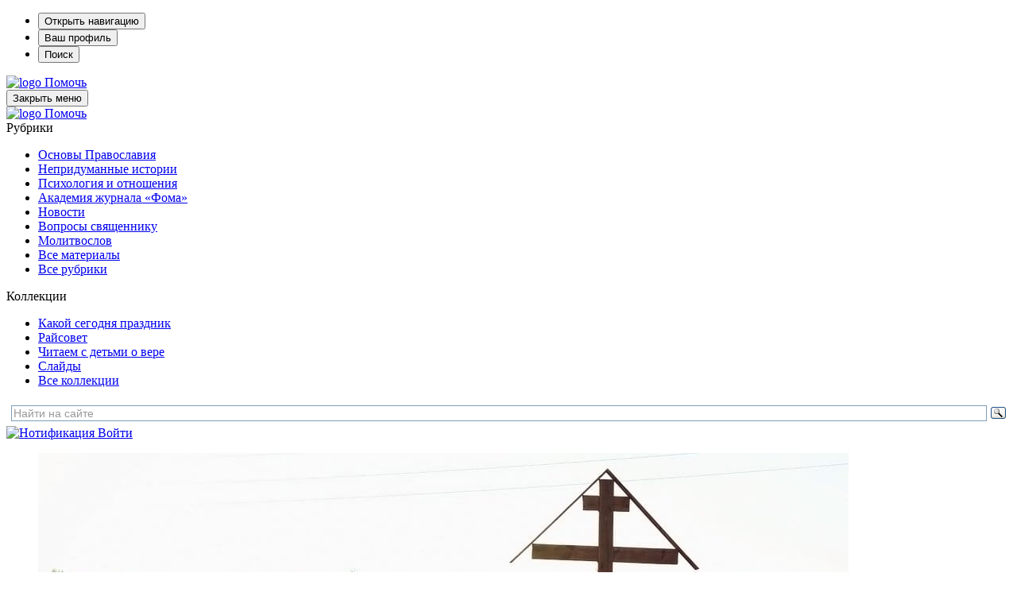

--- FILE ---
content_type: text/html; charset=UTF-8
request_url: https://foma.ru/v-usloviyah-ekologicheskogo-krizisa-pervaya-reaktsiya-tserkvi-molitva-protoierey-dimitriy-roshhin.html
body_size: 26677
content:
<!DOCTYPE html>
<html lang="ru-RU" prefix="og: https://ogp.me/ns#" class="no-js" prefix="og: http://ogp.me/ns# article: http://ogp.me/ns/article# profile: http://ogp.me/ns/profile#">

<head>

	
		<!-- Google tag (gtag.js) -->
		<script async src="https://www.googletagmanager.com/gtag/js?id=G-F2N3G7NCHF"></script>
		<script>
			window.dataLayer = window.dataLayer || [];
			function gtag(){dataLayer.push(arguments);}
			gtag('js', new Date());

			gtag('config', 'G-F2N3G7NCHF');
		</script>

		<!-- Yandex.Metrika counter -->
		<script type="text/javascript" >
			(function(m,e,t,r,i,k,a){m[i]=m[i]||function(){(m[i].a=m[i].a||[]).push(arguments)};
			m[i].l=1*new Date();
			for (var j = 0; j < document.scripts.length; j++) {if (document.scripts[j].src === r) { return; }}
			k=e.createElement(t),a=e.getElementsByTagName(t)[0],k.async=1,k.src=r,a.parentNode.insertBefore(k,a)})
			(window, document, "script", "https://mc.yandex.ru/metrika/tag.js", "ym");

			ym(1007672, "init", {
					clickmap:true,
					trackLinks:true,
					accurateTrackBounce:true,
					webvisor:true
			});
		</script>
		<noscript><div><img src="https://mc.yandex.ru/watch/1007672" style="position:absolute; left:-9999px;" alt="" /></div></noscript>
		<!-- /Yandex.Metrika counter -->

	
	<meta charset="UTF-8">
	<meta name="viewport" content="width=device-width, height=device-height, initial-scale=1.0, user-scalable=0, minimum-scale=1.0, maximum-scale=1.0">
	<script>
		var admin_url = 'https://foma.ru/wp-admin/admin-ajax.php';
	</script>

				<script>
						</script>
		
<!-- Search Engine Optimization by Rank Math PRO - https://rankmath.com/ -->
<title>В условиях экологического кризиса первая реакция Церкви – молитва, - протоиерей Димитрий Рощин - Православный журнал «Фома»</title>
<meta name="description" content="Зачем Церкви заниматься проблемами экологии «Фоме» рассказал начальник Управления по работе с общественными организациями Синодального отдела по взаимоотношениям Церкви с обществом и СМИ протоиерей Димитрий Рощин."/>
<meta name="robots" content="follow, index, max-snippet:-1, max-video-preview:-1, max-image-preview:large"/>
<link rel="canonical" href="https://foma.ru/v-usloviyah-ekologicheskogo-krizisa-pervaya-reaktsiya-tserkvi-molitva-protoierey-dimitriy-roshhin.html" />
<meta property="og:locale" content="ru_RU" />
<meta property="og:type" content="article" />
<meta property="og:title" content="В условиях экологического кризиса первая реакция Церкви – молитва, - протоиерей Димитрий Рощин - Православный журнал «Фома»" />
<meta property="og:description" content="Зачем Церкви заниматься проблемами экологии «Фоме» рассказал начальник Управления по работе с общественными организациями Синодального отдела по взаимоотношениям Церкви с обществом и СМИ протоиерей Димитрий Рощин." />
<meta property="og:url" content="https://foma.ru/v-usloviyah-ekologicheskogo-krizisa-pervaya-reaktsiya-tserkvi-molitva-protoierey-dimitriy-roshhin.html" />
<meta property="og:site_name" content="Православный журнал «Фома»" />
<meta property="article:publisher" content="https://www.facebook.com/foma.ru/" />
<meta property="article:author" content="https://www.facebook.com/foma.ru/" />
<meta property="article:tag" content="Молитва" />
<meta property="article:tag" content="Православие" />
<meta property="article:section" content="Комментарии" />
<meta property="og:updated_time" content="2016-09-02T17:11:10+03:00" />
<meta property="og:image" content="https://foma.ru/wp-content/uploads/snippet/snippet-107794.jpg" />
<meta property="og:image:secure_url" content="https://foma.ru/wp-content/uploads/snippet/snippet-107794.jpg" />
<meta property="og:image:alt" content="В условиях экологического кризиса первая реакция Церкви – молитва, - протоиерей Димитрий Рощин" />
<meta property="article:published_time" content="2016-09-02T16:52:49+03:00" />
<meta property="article:modified_time" content="2016-09-02T17:11:10+03:00" />
<meta name="twitter:card" content="summary_large_image" />
<meta name="twitter:title" content="В условиях экологического кризиса первая реакция Церкви – молитва, - протоиерей Димитрий Рощин - Православный журнал «Фома»" />
<meta name="twitter:description" content="Зачем Церкви заниматься проблемами экологии «Фоме» рассказал начальник Управления по работе с общественными организациями Синодального отдела по взаимоотношениям Церкви с обществом и СМИ протоиерей Димитрий Рощин." />
<meta name="twitter:site" content="@foma_ru" />
<meta name="twitter:creator" content="@foma_ru" />
<meta name="twitter:image" content="https://foma.ru/wp-content/uploads/snippet/snippet-107794.jpg" />
<meta name="twitter:label1" content="Автор" />
<meta name="twitter:data1" content="МИЛОВ Сергей" />
<meta name="twitter:label2" content="Время чтения" />
<meta name="twitter:data2" content="Меньше минуты" />
<script type="application/ld+json" class="rank-math-schema-pro">{"@context":"https://schema.org","@graph":[{"@type":"Organization","@id":"https://foma.ru/#organization","name":"\u0416\u0443\u0440\u043d\u0430\u043b \u0424\u041e\u041c\u0410","url":"https://foma.ru","sameAs":["https://www.facebook.com/foma.ru/","https://twitter.com/foma_ru"],"logo":{"@type":"ImageObject","@id":"https://foma.ru/#logo","url":"https://foma.ru/wp-content/uploads/2008/01/Logotype-F2.png","contentUrl":"https://foma.ru/wp-content/uploads/2008/01/Logotype-F2.png","caption":"\u041f\u0440\u0430\u0432\u043e\u0441\u043b\u0430\u0432\u043d\u044b\u0439 \u0436\u0443\u0440\u043d\u0430\u043b \u00ab\u0424\u043e\u043c\u0430\u00bb","inLanguage":"ru-RU","width":"1316","height":"1033"}},{"@type":"WebSite","@id":"https://foma.ru/#website","url":"https://foma.ru","name":"\u041f\u0440\u0430\u0432\u043e\u0441\u043b\u0430\u0432\u043d\u044b\u0439 \u0436\u0443\u0440\u043d\u0430\u043b \u00ab\u0424\u043e\u043c\u0430\u00bb","publisher":{"@id":"https://foma.ru/#organization"},"inLanguage":"ru-RU"},{"@type":"ImageObject","@id":"https://media.foma.ru/2016/09/MolebenPriroda.jpg","url":"https://media.foma.ru/2016/09/MolebenPriroda.jpg","width":"1020","height":"549","inLanguage":"ru-RU"},{"@type":"BreadcrumbList","@id":"https://foma.ru/v-usloviyah-ekologicheskogo-krizisa-pervaya-reaktsiya-tserkvi-molitva-protoierey-dimitriy-roshhin.html#breadcrumb","itemListElement":[{"@type":"ListItem","position":"1","item":{"@id":"https://foma.ru","name":"\u0416\u0443\u0440\u043d\u0430\u043b \u0424\u041e\u041c\u0410"}},{"@type":"ListItem","position":"2","item":{"@id":"https://foma.ru/novosti","name":"\u041d\u043e\u0432\u043e\u0441\u0442\u0438"}},{"@type":"ListItem","position":"3","item":{"@id":"https://foma.ru/novosti/kommentarii","name":"\u041a\u043e\u043c\u043c\u0435\u043d\u0442\u0430\u0440\u0438\u0438"}},{"@type":"ListItem","position":"4","item":{"@id":"https://foma.ru/v-usloviyah-ekologicheskogo-krizisa-pervaya-reaktsiya-tserkvi-molitva-protoierey-dimitriy-roshhin.html","name":"\u0412 \u0443\u0441\u043b\u043e\u0432\u0438\u044f\u0445 \u044d\u043a\u043e\u043b\u043e\u0433\u0438\u0447\u0435\u0441\u043a\u043e\u0433\u043e \u043a\u0440\u0438\u0437\u0438\u0441\u0430 \u043f\u0435\u0440\u0432\u0430\u044f \u0440\u0435\u0430\u043a\u0446\u0438\u044f \u0426\u0435\u0440\u043a\u0432\u0438 \u2013 \u043c\u043e\u043b\u0438\u0442\u0432\u0430, - \u043f\u0440\u043e\u0442\u043e\u0438\u0435\u0440\u0435\u0439 \u0414\u0438\u043c\u0438\u0442\u0440\u0438\u0439 \u0420\u043e\u0449\u0438\u043d"}}]},{"@type":"WebPage","@id":"https://foma.ru/v-usloviyah-ekologicheskogo-krizisa-pervaya-reaktsiya-tserkvi-molitva-protoierey-dimitriy-roshhin.html#webpage","url":"https://foma.ru/v-usloviyah-ekologicheskogo-krizisa-pervaya-reaktsiya-tserkvi-molitva-protoierey-dimitriy-roshhin.html","name":"\u0412 \u0443\u0441\u043b\u043e\u0432\u0438\u044f\u0445 \u044d\u043a\u043e\u043b\u043e\u0433\u0438\u0447\u0435\u0441\u043a\u043e\u0433\u043e \u043a\u0440\u0438\u0437\u0438\u0441\u0430 \u043f\u0435\u0440\u0432\u0430\u044f \u0440\u0435\u0430\u043a\u0446\u0438\u044f \u0426\u0435\u0440\u043a\u0432\u0438 \u2013 \u043c\u043e\u043b\u0438\u0442\u0432\u0430, - \u043f\u0440\u043e\u0442\u043e\u0438\u0435\u0440\u0435\u0439 \u0414\u0438\u043c\u0438\u0442\u0440\u0438\u0439 \u0420\u043e\u0449\u0438\u043d - \u041f\u0440\u0430\u0432\u043e\u0441\u043b\u0430\u0432\u043d\u044b\u0439 \u0436\u0443\u0440\u043d\u0430\u043b \u00ab\u0424\u043e\u043c\u0430\u00bb","datePublished":"2016-09-02T16:52:49+03:00","dateModified":"2016-09-02T17:11:10+03:00","isPartOf":{"@id":"https://foma.ru/#website"},"primaryImageOfPage":{"@id":"https://media.foma.ru/2016/09/MolebenPriroda.jpg"},"inLanguage":"ru-RU","breadcrumb":{"@id":"https://foma.ru/v-usloviyah-ekologicheskogo-krizisa-pervaya-reaktsiya-tserkvi-molitva-protoierey-dimitriy-roshhin.html#breadcrumb"}},{"@type":"Article","headline":"\u0412 \u0443\u0441\u043b\u043e\u0432\u0438\u044f\u0445 \u044d\u043a\u043e\u043b\u043e\u0433\u0438\u0447\u0435\u0441\u043a\u043e\u0433\u043e \u043a\u0440\u0438\u0437\u0438\u0441\u0430 \u043f\u0435\u0440\u0432\u0430\u044f \u0440\u0435\u0430\u043a\u0446\u0438\u044f \u0426\u0435\u0440\u043a\u0432\u0438 \u2013 \u043c\u043e\u043b\u0438\u0442\u0432\u0430, - \u043f\u0440\u043e\u0442\u043e\u0438\u0435\u0440\u0435\u0439 \u0414\u0438\u043c\u0438\u0442\u0440\u0438\u0439 \u0420\u043e\u0449\u0438\u043d -","datePublished":"2016-09-02T16:52:49+03:00","dateModified":"2016-09-02T17:11:10+03:00","articleSection":"\u041a\u043e\u043c\u043c\u0435\u043d\u0442\u0430\u0440\u0438\u0438","author":[{"@type":"Person","name":"\u041c\u0418\u041b\u041e\u0412 \u0421\u0435\u0440\u0433\u0435\u0439","url":"https://foma.ru/authors/milov-sergej","worksFor":{"@id":"https://foma.ru/#organization"},"image":{"@type":"ImageObject","@id":"https://media.foma.ru/2023/12/milov-new-249x300.jpg","url":"https://media.foma.ru/2023/12/milov-new-249x300.jpg","caption":"\u041c\u0418\u041b\u041e\u0412 \u0421\u0435\u0440\u0433\u0435\u0439","inLanguage":"ru-RU"}}],"publisher":{"@id":"https://foma.ru/#organization"},"description":"\u0417\u0430\u0447\u0435\u043c \u0426\u0435\u0440\u043a\u0432\u0438 \u0437\u0430\u043d\u0438\u043c\u0430\u0442\u044c\u0441\u044f \u043f\u0440\u043e\u0431\u043b\u0435\u043c\u0430\u043c\u0438 \u044d\u043a\u043e\u043b\u043e\u0433\u0438\u0438 \u00ab\u0424\u043e\u043c\u0435\u00bb \u0440\u0430\u0441\u0441\u043a\u0430\u0437\u0430\u043b \u043d\u0430\u0447\u0430\u043b\u044c\u043d\u0438\u043a \u0423\u043f\u0440\u0430\u0432\u043b\u0435\u043d\u0438\u044f \u043f\u043e \u0440\u0430\u0431\u043e\u0442\u0435 \u0441 \u043e\u0431\u0449\u0435\u0441\u0442\u0432\u0435\u043d\u043d\u044b\u043c\u0438 \u043e\u0440\u0433\u0430\u043d\u0438\u0437\u0430\u0446\u0438\u044f\u043c\u0438 \u0421\u0438\u043d\u043e\u0434\u0430\u043b\u044c\u043d\u043e\u0433\u043e \u043e\u0442\u0434\u0435\u043b\u0430 \u043f\u043e \u0432\u0437\u0430\u0438\u043c\u043e\u043e\u0442\u043d\u043e\u0448\u0435\u043d\u0438\u044f\u043c \u0426\u0435\u0440\u043a\u0432\u0438 \u0441 \u043e\u0431\u0449\u0435\u0441\u0442\u0432\u043e\u043c \u0438 \u0421\u041c\u0418 \u043f\u0440\u043e\u0442\u043e\u0438\u0435\u0440\u0435\u0439 \u0414\u0438\u043c\u0438\u0442\u0440\u0438\u0439 \u0420\u043e\u0449\u0438\u043d.","name":"\u0412 \u0443\u0441\u043b\u043e\u0432\u0438\u044f\u0445 \u044d\u043a\u043e\u043b\u043e\u0433\u0438\u0447\u0435\u0441\u043a\u043e\u0433\u043e \u043a\u0440\u0438\u0437\u0438\u0441\u0430 \u043f\u0435\u0440\u0432\u0430\u044f \u0440\u0435\u0430\u043a\u0446\u0438\u044f \u0426\u0435\u0440\u043a\u0432\u0438 \u2013 \u043c\u043e\u043b\u0438\u0442\u0432\u0430, - \u043f\u0440\u043e\u0442\u043e\u0438\u0435\u0440\u0435\u0439 \u0414\u0438\u043c\u0438\u0442\u0440\u0438\u0439 \u0420\u043e\u0449\u0438\u043d -","@id":"https://foma.ru/v-usloviyah-ekologicheskogo-krizisa-pervaya-reaktsiya-tserkvi-molitva-protoierey-dimitriy-roshhin.html#richSnippet","isPartOf":{"@id":"https://foma.ru/v-usloviyah-ekologicheskogo-krizisa-pervaya-reaktsiya-tserkvi-molitva-protoierey-dimitriy-roshhin.html#webpage"},"image":{"@id":"https://media.foma.ru/2016/09/MolebenPriroda.jpg"},"inLanguage":"ru-RU","mainEntityOfPage":{"@id":"https://foma.ru/v-usloviyah-ekologicheskogo-krizisa-pervaya-reaktsiya-tserkvi-molitva-protoierey-dimitriy-roshhin.html#webpage"}}]}</script>
<!-- /Rank Math WordPress SEO плагин -->

<link rel='stylesheet' id='wp-block-library-css' href='https://foma.ru/wp-includes/css/dist/block-library/style.min.css?ver=6.4.3' media='all' />
<style id='rank-math-toc-block-style-inline-css'>
.wp-block-rank-math-toc-block nav ol{counter-reset:item}.wp-block-rank-math-toc-block nav ol li{display:block}.wp-block-rank-math-toc-block nav ol li:before{content:counters(item, ".") ". ";counter-increment:item}

</style>
<style id='powerpress-player-block-style-inline-css'>


</style>
<style id='classic-theme-styles-inline-css'>
/*! This file is auto-generated */
.wp-block-button__link{color:#fff;background-color:#32373c;border-radius:9999px;box-shadow:none;text-decoration:none;padding:calc(.667em + 2px) calc(1.333em + 2px);font-size:1.125em}.wp-block-file__button{background:#32373c;color:#fff;text-decoration:none}
</style>
<style id='global-styles-inline-css'>
body{--wp--preset--color--black: #000000;--wp--preset--color--cyan-bluish-gray: #abb8c3;--wp--preset--color--white: #ffffff;--wp--preset--color--pale-pink: #f78da7;--wp--preset--color--vivid-red: #cf2e2e;--wp--preset--color--luminous-vivid-orange: #ff6900;--wp--preset--color--luminous-vivid-amber: #fcb900;--wp--preset--color--light-green-cyan: #7bdcb5;--wp--preset--color--vivid-green-cyan: #00d084;--wp--preset--color--pale-cyan-blue: #8ed1fc;--wp--preset--color--vivid-cyan-blue: #0693e3;--wp--preset--color--vivid-purple: #9b51e0;--wp--preset--color--vd-black: #000000;--wp--preset--color--vd-white: #FFFFFF;--wp--preset--color--vd-red: #a81715;--wp--preset--color--vd-tankgrey: #333333;--wp--preset--color--vd-lightgrey: #d9d9d9;--wp--preset--color--vd-whitebrown: #fdf8ee;--wp--preset--color--vd-pink: #fc8f94;--wp--preset--color--vd-lightbrown: #ddb268;--wp--preset--color--vd-lightgreen: #53c1ac;--wp--preset--color--vd-blue: #3cb1e5;--wp--preset--gradient--vivid-cyan-blue-to-vivid-purple: linear-gradient(135deg,rgba(6,147,227,1) 0%,rgb(155,81,224) 100%);--wp--preset--gradient--light-green-cyan-to-vivid-green-cyan: linear-gradient(135deg,rgb(122,220,180) 0%,rgb(0,208,130) 100%);--wp--preset--gradient--luminous-vivid-amber-to-luminous-vivid-orange: linear-gradient(135deg,rgba(252,185,0,1) 0%,rgba(255,105,0,1) 100%);--wp--preset--gradient--luminous-vivid-orange-to-vivid-red: linear-gradient(135deg,rgba(255,105,0,1) 0%,rgb(207,46,46) 100%);--wp--preset--gradient--very-light-gray-to-cyan-bluish-gray: linear-gradient(135deg,rgb(238,238,238) 0%,rgb(169,184,195) 100%);--wp--preset--gradient--cool-to-warm-spectrum: linear-gradient(135deg,rgb(74,234,220) 0%,rgb(151,120,209) 20%,rgb(207,42,186) 40%,rgb(238,44,130) 60%,rgb(251,105,98) 80%,rgb(254,248,76) 100%);--wp--preset--gradient--blush-light-purple: linear-gradient(135deg,rgb(255,206,236) 0%,rgb(152,150,240) 100%);--wp--preset--gradient--blush-bordeaux: linear-gradient(135deg,rgb(254,205,165) 0%,rgb(254,45,45) 50%,rgb(107,0,62) 100%);--wp--preset--gradient--luminous-dusk: linear-gradient(135deg,rgb(255,203,112) 0%,rgb(199,81,192) 50%,rgb(65,88,208) 100%);--wp--preset--gradient--pale-ocean: linear-gradient(135deg,rgb(255,245,203) 0%,rgb(182,227,212) 50%,rgb(51,167,181) 100%);--wp--preset--gradient--electric-grass: linear-gradient(135deg,rgb(202,248,128) 0%,rgb(113,206,126) 100%);--wp--preset--gradient--midnight: linear-gradient(135deg,rgb(2,3,129) 0%,rgb(40,116,252) 100%);--wp--preset--font-size--small: 13px;--wp--preset--font-size--medium: 20px;--wp--preset--font-size--large: 36px;--wp--preset--font-size--x-large: 42px;--wp--preset--font-size--regular: 22px;--wp--preset--font-size--huge: 42px;--wp--preset--spacing--20: 0.44rem;--wp--preset--spacing--30: 0.67rem;--wp--preset--spacing--40: 1rem;--wp--preset--spacing--50: 1.5rem;--wp--preset--spacing--60: 2.25rem;--wp--preset--spacing--70: 3.38rem;--wp--preset--spacing--80: 5.06rem;--wp--preset--shadow--natural: 6px 6px 9px rgba(0, 0, 0, 0.2);--wp--preset--shadow--deep: 12px 12px 50px rgba(0, 0, 0, 0.4);--wp--preset--shadow--sharp: 6px 6px 0px rgba(0, 0, 0, 0.2);--wp--preset--shadow--outlined: 6px 6px 0px -3px rgba(255, 255, 255, 1), 6px 6px rgba(0, 0, 0, 1);--wp--preset--shadow--crisp: 6px 6px 0px rgba(0, 0, 0, 1);}:where(.is-layout-flex){gap: 0.5em;}:where(.is-layout-grid){gap: 0.5em;}body .is-layout-flow > .alignleft{float: left;margin-inline-start: 0;margin-inline-end: 2em;}body .is-layout-flow > .alignright{float: right;margin-inline-start: 2em;margin-inline-end: 0;}body .is-layout-flow > .aligncenter{margin-left: auto !important;margin-right: auto !important;}body .is-layout-constrained > .alignleft{float: left;margin-inline-start: 0;margin-inline-end: 2em;}body .is-layout-constrained > .alignright{float: right;margin-inline-start: 2em;margin-inline-end: 0;}body .is-layout-constrained > .aligncenter{margin-left: auto !important;margin-right: auto !important;}body .is-layout-constrained > :where(:not(.alignleft):not(.alignright):not(.alignfull)){max-width: var(--wp--style--global--content-size);margin-left: auto !important;margin-right: auto !important;}body .is-layout-constrained > .alignwide{max-width: var(--wp--style--global--wide-size);}body .is-layout-flex{display: flex;}body .is-layout-flex{flex-wrap: wrap;align-items: center;}body .is-layout-flex > *{margin: 0;}body .is-layout-grid{display: grid;}body .is-layout-grid > *{margin: 0;}:where(.wp-block-columns.is-layout-flex){gap: 2em;}:where(.wp-block-columns.is-layout-grid){gap: 2em;}:where(.wp-block-post-template.is-layout-flex){gap: 1.25em;}:where(.wp-block-post-template.is-layout-grid){gap: 1.25em;}.has-black-color{color: var(--wp--preset--color--black) !important;}.has-cyan-bluish-gray-color{color: var(--wp--preset--color--cyan-bluish-gray) !important;}.has-white-color{color: var(--wp--preset--color--white) !important;}.has-pale-pink-color{color: var(--wp--preset--color--pale-pink) !important;}.has-vivid-red-color{color: var(--wp--preset--color--vivid-red) !important;}.has-luminous-vivid-orange-color{color: var(--wp--preset--color--luminous-vivid-orange) !important;}.has-luminous-vivid-amber-color{color: var(--wp--preset--color--luminous-vivid-amber) !important;}.has-light-green-cyan-color{color: var(--wp--preset--color--light-green-cyan) !important;}.has-vivid-green-cyan-color{color: var(--wp--preset--color--vivid-green-cyan) !important;}.has-pale-cyan-blue-color{color: var(--wp--preset--color--pale-cyan-blue) !important;}.has-vivid-cyan-blue-color{color: var(--wp--preset--color--vivid-cyan-blue) !important;}.has-vivid-purple-color{color: var(--wp--preset--color--vivid-purple) !important;}.has-black-background-color{background-color: var(--wp--preset--color--black) !important;}.has-cyan-bluish-gray-background-color{background-color: var(--wp--preset--color--cyan-bluish-gray) !important;}.has-white-background-color{background-color: var(--wp--preset--color--white) !important;}.has-pale-pink-background-color{background-color: var(--wp--preset--color--pale-pink) !important;}.has-vivid-red-background-color{background-color: var(--wp--preset--color--vivid-red) !important;}.has-luminous-vivid-orange-background-color{background-color: var(--wp--preset--color--luminous-vivid-orange) !important;}.has-luminous-vivid-amber-background-color{background-color: var(--wp--preset--color--luminous-vivid-amber) !important;}.has-light-green-cyan-background-color{background-color: var(--wp--preset--color--light-green-cyan) !important;}.has-vivid-green-cyan-background-color{background-color: var(--wp--preset--color--vivid-green-cyan) !important;}.has-pale-cyan-blue-background-color{background-color: var(--wp--preset--color--pale-cyan-blue) !important;}.has-vivid-cyan-blue-background-color{background-color: var(--wp--preset--color--vivid-cyan-blue) !important;}.has-vivid-purple-background-color{background-color: var(--wp--preset--color--vivid-purple) !important;}.has-black-border-color{border-color: var(--wp--preset--color--black) !important;}.has-cyan-bluish-gray-border-color{border-color: var(--wp--preset--color--cyan-bluish-gray) !important;}.has-white-border-color{border-color: var(--wp--preset--color--white) !important;}.has-pale-pink-border-color{border-color: var(--wp--preset--color--pale-pink) !important;}.has-vivid-red-border-color{border-color: var(--wp--preset--color--vivid-red) !important;}.has-luminous-vivid-orange-border-color{border-color: var(--wp--preset--color--luminous-vivid-orange) !important;}.has-luminous-vivid-amber-border-color{border-color: var(--wp--preset--color--luminous-vivid-amber) !important;}.has-light-green-cyan-border-color{border-color: var(--wp--preset--color--light-green-cyan) !important;}.has-vivid-green-cyan-border-color{border-color: var(--wp--preset--color--vivid-green-cyan) !important;}.has-pale-cyan-blue-border-color{border-color: var(--wp--preset--color--pale-cyan-blue) !important;}.has-vivid-cyan-blue-border-color{border-color: var(--wp--preset--color--vivid-cyan-blue) !important;}.has-vivid-purple-border-color{border-color: var(--wp--preset--color--vivid-purple) !important;}.has-vivid-cyan-blue-to-vivid-purple-gradient-background{background: var(--wp--preset--gradient--vivid-cyan-blue-to-vivid-purple) !important;}.has-light-green-cyan-to-vivid-green-cyan-gradient-background{background: var(--wp--preset--gradient--light-green-cyan-to-vivid-green-cyan) !important;}.has-luminous-vivid-amber-to-luminous-vivid-orange-gradient-background{background: var(--wp--preset--gradient--luminous-vivid-amber-to-luminous-vivid-orange) !important;}.has-luminous-vivid-orange-to-vivid-red-gradient-background{background: var(--wp--preset--gradient--luminous-vivid-orange-to-vivid-red) !important;}.has-very-light-gray-to-cyan-bluish-gray-gradient-background{background: var(--wp--preset--gradient--very-light-gray-to-cyan-bluish-gray) !important;}.has-cool-to-warm-spectrum-gradient-background{background: var(--wp--preset--gradient--cool-to-warm-spectrum) !important;}.has-blush-light-purple-gradient-background{background: var(--wp--preset--gradient--blush-light-purple) !important;}.has-blush-bordeaux-gradient-background{background: var(--wp--preset--gradient--blush-bordeaux) !important;}.has-luminous-dusk-gradient-background{background: var(--wp--preset--gradient--luminous-dusk) !important;}.has-pale-ocean-gradient-background{background: var(--wp--preset--gradient--pale-ocean) !important;}.has-electric-grass-gradient-background{background: var(--wp--preset--gradient--electric-grass) !important;}.has-midnight-gradient-background{background: var(--wp--preset--gradient--midnight) !important;}.has-small-font-size{font-size: var(--wp--preset--font-size--small) !important;}.has-medium-font-size{font-size: var(--wp--preset--font-size--medium) !important;}.has-large-font-size{font-size: var(--wp--preset--font-size--large) !important;}.has-x-large-font-size{font-size: var(--wp--preset--font-size--x-large) !important;}
.wp-block-navigation a:where(:not(.wp-element-button)){color: inherit;}
:where(.wp-block-post-template.is-layout-flex){gap: 1.25em;}:where(.wp-block-post-template.is-layout-grid){gap: 1.25em;}
:where(.wp-block-columns.is-layout-flex){gap: 2em;}:where(.wp-block-columns.is-layout-grid){gap: 2em;}
.wp-block-pullquote{font-size: 1.5em;line-height: 1.6;}
</style>
<link rel='stylesheet' id='wp-site-post-agregator-css-css' href='https://foma.ru/wp-content/plugins/agregator-gutenberg/assets/site-agregator.css?ver=1763559987' media='all' />
<link rel='stylesheet' id='ds-quiz-css' href='https://foma.ru/wp-content/plugins/ds-quiz/assets/css/ds_quiz.css?ver=6.4.3' media='all' />
<link rel='stylesheet' id='wp-block-post-card-css-css' href='https://foma.ru/wp-content/plugins/post-card/assets/post-card.css?ver=1763559988' media='all' />
<link rel='stylesheet' id='wppopups-base-css' href='https://foma.ru/wp-content/plugins/wp-popups-lite/src/assets/css/wppopups-base.css?ver=2.2.0.1' media='all' />
<link rel='stylesheet' id='style-owl-css' href='https://foma.ru/wp-content/themes/foma24/css/owl.carousel.min.css?ver=191125615' media='all' />
<link rel='stylesheet' id='style-fonts-css' href='https://foma.ru/wp-content/themes/foma24/css/fonts.css?ver=191125615' media='all' />
<link rel='stylesheet' id='style-magnific-popup-css' href='https://foma.ru/wp-content/themes/foma24/css/magnific-popup.css?ver=191125615' media='all' />
<link rel='stylesheet' id='foma-main-style-css' href='https://foma.ru/wp-content/themes/foma24/style.css?ver=1.20' media='all' />
<link rel='stylesheet' id='tmg_slider_style-css' href='https://foma.ru/wp-content/plugins/gallery-timing/assets/css/tmg_slider.css?ver=2.1_1763559987' media='all' />
<script src="https://foma.ru/wp-includes/js/jquery/jquery.min.js?ver=3.7.1" id="jquery-core-js"></script>
<script src="https://foma.ru/wp-includes/js/jquery/jquery-migrate.min.js?ver=3.4.1" id="jquery-migrate-js"></script>
<script id="jquery-migrate-js-after">
jQuery.migrateMute = true;
</script>
<link rel="https://api.w.org/" href="https://foma.ru/wp-json/" /><link rel="alternate" type="application/json" href="https://foma.ru/wp-json/wp/v2/posts/107794" /><link rel="EditURI" type="application/rsd+xml" title="RSD" href="https://foma.ru/xmlrpc.php?rsd" />
<meta name="generator" content="WordPress 6.4.3" />
<link rel="alternate" type="application/json+oembed" href="https://foma.ru/wp-json/oembed/1.0/embed?url=https%3A%2F%2Ffoma.ru%2Fv-usloviyah-ekologicheskogo-krizisa-pervaya-reaktsiya-tserkvi-molitva-protoierey-dimitriy-roshhin.html" />
<link rel="alternate" type="text/xml+oembed" href="https://foma.ru/wp-json/oembed/1.0/embed?url=https%3A%2F%2Ffoma.ru%2Fv-usloviyah-ekologicheskogo-krizisa-pervaya-reaktsiya-tserkvi-molitva-protoierey-dimitriy-roshhin.html&#038;format=xml" />
<link rel="amphtml" href="https://foma.ru/v-usloviyah-ekologicheskogo-krizisa-pervaya-reaktsiya-tserkvi-molitva-protoierey-dimitriy-roshhin.html?amp" />
            <script type="text/javascript"><!--
                                function powerpress_pinw(pinw_url){window.open(pinw_url, 'PowerPressPlayer','toolbar=0,status=0,resizable=1,width=460,height=320');	return false;}
                //-->

                // tabnab protection
                window.addEventListener('load', function () {
                    // make all links have rel="noopener noreferrer"
                    document.querySelectorAll('a[target="_blank"]').forEach(link => {
                        link.setAttribute('rel', 'noopener noreferrer');
                    });
                });
            </script>
            
<style></style>
    
    
<!-- VD Colors Palette -->
<style type="text/css">
.has-vd-black-color { color: #000000; }.has-vd-black-background-color { background-color: #000000; }.wp-block-button__link.has-vd-black-background-color { background-color: #000000; }.has-vd-white-color { color: #FFFFFF; }.has-vd-white-background-color { background-color: #FFFFFF; }.wp-block-button__link.has-vd-white-background-color { background-color: #FFFFFF; }.has-vd-red-color { color: #a81715; }.has-vd-red-background-color { background-color: #a81715; }.wp-block-button__link.has-vd-red-background-color { background-color: #a81715; }.has-vd-tankgrey-color { color: #333333; }.has-vd-tankgrey-background-color { background-color: #333333; }.wp-block-button__link.has-vd-tankgrey-background-color { background-color: #333333; }.has-vd-lightgrey-color { color: #d9d9d9; }.has-vd-lightgrey-background-color { background-color: #d9d9d9; }.wp-block-button__link.has-vd-lightgrey-background-color { background-color: #d9d9d9; }.has-vd-whitebrown-color { color: #fdf8ee; }.has-vd-whitebrown-background-color { background-color: #fdf8ee; }.wp-block-button__link.has-vd-whitebrown-background-color { background-color: #fdf8ee; }.has-vd-pink-color { color: #fc8f94; }.has-vd-pink-background-color { background-color: #fc8f94; }.wp-block-button__link.has-vd-pink-background-color { background-color: #fc8f94; }.has-vd-lightbrown-color { color: #ddb268; }.has-vd-lightbrown-background-color { background-color: #ddb268; }.wp-block-button__link.has-vd-lightbrown-background-color { background-color: #ddb268; }.has-vd-lightgreen-color { color: #53c1ac; }.has-vd-lightgreen-background-color { background-color: #53c1ac; }.wp-block-button__link.has-vd-lightgreen-background-color { background-color: #53c1ac; }.has-vd-blue-color { color: #3cb1e5; }.has-vd-blue-background-color { background-color: #3cb1e5; }.wp-block-button__link.has-vd-blue-background-color { background-color: #3cb1e5; }</style>
<!-- / VD Colors Palette -->

<style type="text/css" id="spu-css-492228" class="spu-css">		#spu-bg-492228 {
			background-color: rgba(0,0,0,0.5);
		}

		#spu-492228 .spu-close {
			font-size: 50px;
			color: rgb(168, 23, 21);
			text-shadow: 0 1px 0 #000;
		}

		#spu-492228 .spu-close:hover {
			color: #000;
		}

		#spu-492228 {
			background-color: rgb(255, 255, 255);
			max-width: 360px;
			border-radius: 0px;
			
					height: auto;
					box-shadow:  0px 0px 0px 0px #ccc;
				}

		#spu-492228 .spu-container {
					padding: 20px;
			height: calc(100% - 0px);
		}
								</style>
		<script>var admin_url = 'https://foma.ru/wp-admin/admin-ajax.php';</script>		<style id="wp-custom-css">
			.popup {
	z-index: 1;
}		</style>
			
			<link rel="shortcut icon" href="https://foma.ru/wp-content/themes/foma24/img/favicon.ico" type="image/x-icon">
	
</head>

<body class="post-template-default single single-post postid-107794 single-format-standard kommentarii" data-time="2025.11.24, 22:58:33">

	<div class="main-wrapper">
		<!-- Мобильная шапка -->
		<section class="mobile-sidebar">
			<ul class="mobile-menu">
				<li class="mobile-menu__item">
					<button type="button" class="mobile-menu__btn mobile-menu__btn_hamb" id="hamburger">Открыть навигацию</button>
				</li>
				<li class="mobile-menu__item">
					<button type="button" class="mobile-menu__btn mobile-menu__btn_profile">Ваш профиль</button>
				</li>
				<li class="mobile-menu__item">
					<button type="button" class="mobile-menu__btn mobile-menu__btn_search" id="search">Поиск</button>
				</li>
			</ul>

			<a href="/" class="mobile-sidebar__logo logo">
				<picture>
					<source srcset="https://foma.ru/wp-content/themes/foma24/img/logo.svg" type="image/webp">
					<img src="https://foma.ru/wp-content/themes/foma24/img/logo.svg" class="logo__img" alt="logo">
				</picture>
			</a>
			<a href="https://lp.foma.ru/donate/?utm_source=headerbutton&utm_medium=fomaru&utm_campaign=В условиях экологического кризиса первая реакция Церкви – молитва, - протоиерей Димитрий Рощин - Православный журнал «Фома»" class="mobile-sidebar__help btn btn_gray btn_small btn_help" target="_blank" rel="nofollow">Помочь</a>
		</section>

		<section class="main-sidebar">
			<button type="button" class="main-sidebar__close">Закрыть меню</button>

			<div class="main-sidebar__header">
				<a href="/" class="main-sidebar__logo logo">
					<img src="https://foma.ru/wp-content/themes/foma24/img/logo.svg" class="logo__img" alt="logo">
				</a>
				<!--noindex--><a href="https://lp.foma.ru/donate/?utm_source=headerbutton&utm_medium=fomaru&utm_campaign=В условиях экологического кризиса первая реакция Церкви – молитва, - протоиерей Димитрий Рощин - Православный журнал «Фома»" class="navigation__help btn btn_gray btn_small btn_help" target="_blank" rel="nofollow">Помочь</a><!--/noindex-->
			</div>

			<nav class="nav nav__category nav-category"><div class="nav-category__title">Рубрики</div><ul class="menu nav-category__list nav-list"><li id="menu-item-418353" class="menu-item menu-item-type-taxonomy menu-item-object-category menu-item-418353 nav-list__item"><a href="https://foma.ru/stati/vera" class="nav-list__link">Основы Православия</a></li>
<li id="menu-item-418536" class="menu-item menu-item-type-taxonomy menu-item-object-category menu-item-418536 nav-list__item"><a href="https://foma.ru/stati/pisma" class="nav-list__link">Непридуманные истории</a></li>
<li id="menu-item-418354" class="menu-item menu-item-type-taxonomy menu-item-object-category menu-item-418354 nav-list__item"><a href="https://foma.ru/stati/psihologija-i-otnoshenija" class="nav-list__link">Психология и отношения</a></li>
<li id="menu-item-418355" class="menu-item menu-item-type-taxonomy menu-item-object-category menu-item-418355 nav-list__item"><a href="https://foma.ru/stati/kultura-i-iskusstvo" class="nav-list__link">Академия журнала «Фома»</a></li>
<li id="menu-item-241745" class="menu-item menu-item-type-taxonomy menu-item-object-category current-post-ancestor menu-item-241745 nav-list__item"><a href="https://foma.ru/novosti" class="nav-list__link">Новости</a></li>
<li id="menu-item-241746" class="menu-item menu-item-type-taxonomy menu-item-object-category menu-item-241746 nav-list__item"><a href="https://foma.ru/prostyie-voprosyi" class="nav-list__link">Вопросы священнику</a></li>
<li id="menu-item-445222" class="menu-item menu-item-type-custom menu-item-object-custom menu-item-445222 nav-list__item"><a href="https://foma.ru/molitvoslov" class="nav-list__link">Молитвослов</a></li>
<li id="menu-item-419821" class="menu-item menu-item-type-taxonomy menu-item-object-category menu-item-419821 nav-list__item"><a href="https://foma.ru/stati" class="nav-list__link">Все материалы</a></li>
<li id="menu-item-418401" class="menu-item menu-item-type-custom menu-item-object-custom menu-item-418401 nav-list__item"><a title="Смотреть все " href="/rubriki" class="nav-list__link">Все рубрики</a></li>
</ul></nav><nav class="nav nav__category nav-category"><div class="nav-category__title">Коллекции</div><ul class="menu nav-category__list nav-list"><li id="menu-item-427267" class="menu-item menu-item-type-taxonomy menu-item-object-category menu-item-427267 nav-list__item"><a href="https://foma.ru/novosti/kakoj-segodnja-prazdnik" class="nav-list__link">Какой сегодня праздник</a></li>
<li id="menu-item-418358" class="menu-item menu-item-type-custom menu-item-object-custom menu-item-418358 nav-list__item"><a href="/tag/rajsovet" class="nav-list__link">Райсовет</a></li>
<li id="menu-item-431229" class="menu-item menu-item-type-taxonomy menu-item-object-category menu-item-431229 nav-list__item"><a href="https://foma.ru/stati/nauka-i-obrazovanie/chitaem-detyam" class="nav-list__link">Читаем с детьми о вере</a></li>
<li id="menu-item-456150" class="menu-item menu-item-type-custom menu-item-object-custom menu-item-456150 nav-list__item"><a href="https://foma.ru/tag/slaydyi" class="nav-list__link">Слайды</a></li>
<li id="menu-item-418361" class="menu-item menu-item-type-custom menu-item-object-custom menu-item-418361 nav-list__item"><a title="Смотреть все" href="/rubriki#%D0%BA%D0%BE%D0%BB%D0%BB%D0%B5%D0%BA%D1%86%D0%B8%D0%B8" class="nav-list__link">Все коллекции</a></li>
</ul></nav>
		</section>

		<section class="main-content-area">
			<header class="header">
				<div class="container header__container">
					<!-- Поиск -->
					<section class="search">
						<!-- Поиск Яндекс -->
						<div class="ya-site-form ya-site-form_inited_no" data-bem="{&quot;action&quot;:&quot;https://foma.ru/search&quot;,&quot;arrow&quot;:false,&quot;bg&quot;:&quot;transparent&quot;,&quot;fontsize&quot;:14,&quot;fg&quot;:&quot;#000000&quot;,&quot;language&quot;:&quot;ru&quot;,&quot;logo&quot;:&quot;rb&quot;,&quot;publicname&quot;:&quot;Поиск по foma.ru&quot;,&quot;suggest&quot;:true,&quot;target&quot;:&quot;_self&quot;,&quot;tld&quot;:&quot;ru&quot;,&quot;type&quot;:3,&quot;usebigdictionary&quot;:true,&quot;searchid&quot;:9829964,&quot;input_fg&quot;:&quot;#000000&quot;,&quot;input_bg&quot;:&quot;#ffffff&quot;,&quot;input_fontStyle&quot;:&quot;normal&quot;,&quot;input_fontWeight&quot;:&quot;normal&quot;,&quot;input_placeholder&quot;:&quot;Найти на сайте&quot;,&quot;input_placeholderColor&quot;:&quot;#999999&quot;,&quot;input_borderColor&quot;:&quot;#7f9db9&quot;}"><form action="https://yandex.ru/search/site/" method="get" target="_self" accept-charset="utf-8"><input type="hidden" name="searchid" value="9829964"/><input type="hidden" name="l10n" value="ru"/><input type="hidden" name="reqenc" value=""/><input type="search" name="text" value=""/><input type="submit" value="Найти"/></form></div><style type="text/css">.ya-page_js_yes .ya-site-form_inited_no { display: none; }</style><script type="text/javascript">(function(w,d,c){var s=d.createElement('script'),h=d.getElementsByTagName('script')[0],e=d.documentElement;if((' '+e.className+' ').indexOf(' ya-page_js_yes ')===-1){e.className+=' ya-page_js_yes';}s.type='text/javascript';s.async=true;s.charset='utf-8';s.src=(d.location.protocol==='https:'?'https:':'http:')+'//site.yandex.net/v2.0/js/all.js';h.parentNode.insertBefore(s,h);(w[c]||(w[c]=[])).push(function(){Ya.Site.Form.init()})})(window,document,'yandex_site_callbacks');</script>

					</section>
					
					<!-- Авторизация -->
					<section class="auth">
						<a href="#" class="notification">
							<picture>
								<source srcset="https://foma.ru/wp-content/themes/foma24/img/icons/notification.svg" type="image/webp">
								<img src="https://foma.ru/wp-content/themes/foma24/img/icons/notification.svg" alt="Нотификация" class="notification__img">
							</picture>
						</a>
						<a href="#" class="auth__btn btn btn_red btn_small btn_icon btn_auth">Войти</a>
					</section>
				</div>
			</header>

			<div class="content-wrapper">	<div class="content-box">
		<div class="container">
			<div class="single-wrapper inner-container">
				<div class="post-image has-image-true">
											<div class="post-description-image">
							<figure>
								<img width="1020" height="549" src="https://media.foma.ru/2016/09/MolebenPriroda.jpg" class="attachment-post-thumbnail size-post-thumbnail wp-post-image" alt="" loading="eager" decoding="async" srcset="https://media.foma.ru/2016/09/MolebenPriroda-150x81.jpg 150w, https://media.foma.ru/2016/09/MolebenPriroda-300x161.jpg 300w, https://media.foma.ru/2016/09/MolebenPriroda-768x413.jpg 768w, https://media.foma.ru/2016/09/MolebenPriroda.jpg 1020w" sizes="(max-width: 1504px) 100vw, 1504px" />															</figure>
						</div>
									</div>

				<div class="post-head">
					
					<div class="wrap-breadcrumbs">
						<nav aria-label="breadcrumbs" class="rank-math-breadcrumb"><p><a href="https://foma.ru">Журнал ФОМА</a><span class="separator">  </span><a href="https://foma.ru/novosti">Новости</a><span class="separator">  </span><a href="https://foma.ru/novosti/kommentarii">Комментарии</a></p></nav>					</div>

					<div class="post-description-content">
													<h1>В условиях экологического кризиса первая реакция Церкви – молитва, - протоиерей Димитрий Рощин</h1>
											</div>

						<div class="reading-buttons-wrapper">
		<div class="post-info">
			2 мин., 02.09.2016		</div>
		
		<div class="buttons_group-1">
			<div id="theme-switch-buttons" class="theme-switch-buttons" title="Цвет фона">
				<div class="theme-switch-buttons__wrapper">
					<a href="javascript:void(0)" class="theme-switch-buttons__light rb-btn" title="Светлый">light</a>
					<a href="javascript:void(0)" class="theme-switch-buttons__dark rb-btn" title="Темный">dark</a>
					<a href="javascript:void(0)" class="theme-switch-buttons__sepia rb-btn" title="Сепия">sepia</a>
				</div>
			</div>
			<div id="font-size-buttons" aria-hidden="true" title="Размер текста">
				<div class="font-size-buttons__wrapper">
					<a href="javascript:void(0)" class="font-size-buttons__decrease rb-btn">-</a>
					<div class="font-size-buttons__scale">
						<span class="font-size-buttons__value">100</span>%
					</div>
					<a href="javascript:void(0)" class="font-size-buttons__increase rb-btn">+</a>
				</div>
			</div>
		</div>

		<div class="buttons_group-2">
			<div id="post_share-button" class="share-buttons post_share-button" title="Поделиться статьёй">
				<div class="share-block">
					<script src="https://yastatic.net/share2/share.js" async></script>
					<div class="ya-share2" 
						 data-curtain 
						 data-color-scheme="whiteblack" 
						 data-shape="round" 
						 data-limit="0" 
						 data-more-button-type="short" 
						 data-services="vkontakte,odnoklassniki,telegram,whatsapp,viber">
						 Поделиться
					</div>
				</div>
			</div>
			<div id="print-button" class="share-buttons print-button" title="Распечатать статью">
				<div class="print-button__wrapper">
					<a href="javascript:window.print()" class="print-button__btn rb-btn"></a>
				</div>
			</div>
			<div id="article_audio-button" class="share-buttons article_audio-button" title="аудио-версия" style="display:none;">
				<div class="article_audio-button__wrapper">
					<a href="javascript:void(0)" class="article_audio-button__btn rb-btn"></a>
				</div>
			</div>
		</div>
	</div>
	
		<div class="banner-ajax" 
		 data-location="post_text_before" 
		 data-term=""
		 data-post="107794">
	</div>
	
				</div>

				<div class="post-content">
					<div id="article" class="post-article wrap-content">
						<p><em>В первое воскресенье сентября Церковь совершает особый молебен о творении Божием, который был учрежден совсем недавно – в 2015 году. В этот день во всех храмах молятся об окружающей среде, природе. Зачем вообще верующим заниматься проблемами экологии, для чего нужен новый молебен и планирует ли Церковь расширять свое «экологическое» служение «Фоме» рассказал </em><em>начальник Управления по работе с общественными организациями Синодального отдела по взаимоотношениям Церкви с обществом и СМИ протоиерей <strong>Димитрий Рощин</strong>.</em></p>
<p><img decoding="async" class="size-full wp-image-107798 alignleft" src="https://media.foma.ru/2016/09/oDmRoshin.jpg" alt="oDmRoshin" width="150" height="151" srcset="https://media.foma.ru/2016/09/oDmRoshin-149x150.jpg 149w, https://media.foma.ru/2016/09/oDmRoshin.jpg 150w" sizes="(max-width: 1504px) 100vw, 1504px" />- Начну с того, что в современном мире проблемы экологии становятся все более актуальными, облик Земли все больше подвержен изменению, к сожалению, не в лучшую сторону, под воздействием загрязнения, техногенных катастроф, потребительского отношения к природе и ресурсам. Церкви же свойственно откликаться на все события, происходящие в жизни людей, причем откликаться в первую очередь именно молитвой. В Церкви ежедневно молятся о «благорастворении воздухов, о изобилии плодов земных» (о даровании благоприятной погоды и достатке земных плодов – ред.). Также молятся о людях, оказавшихся в бедствиях, связанных с природными катаклизмами. Поэтому совершенно очевидно, что в условиях экологического кризиса самой естественной и первой реакцией Церкви является молитва.</p>
<p>
		<div class="onepost">
			<!--<div class="onepost-name">Читайте также</div>-->
			<div class="onepost-image"><img decoding="async" width="150" height="71" src="https://media.foma.ru/2021/04/zaglushka-150x71.jpg" class="attachment-thumbnail size-thumbnail wp-post-image" alt="" srcset="https://media.foma.ru/2021/04/zaglushka-300x143.jpg 300w, https://media.foma.ru/2021/04/zaglushka-770x366.jpg 770w, https://media.foma.ru/2021/04/zaglushka-150x71.jpg 150w, https://media.foma.ru/2021/04/zaglushka-768x365.jpg 768w, https://media.foma.ru/2021/04/zaglushka-1536x730.jpg 1536w, https://media.foma.ru/2021/04/zaglushka-1200x570.jpg 1200w, https://media.foma.ru/2021/04/zaglushka.jpg 1920w" sizes="(max-width: 1504px) 100vw, 1504px" /></div>
			<div class="onepost-title">
				<a href="https://foma.ru/cherez-30-let-spustya-na-zemle-mogut-ischeznut-vazhnyie-prirodnyie-resursyi.html">Через 30 лет на Земле могут исчезнуть важные природные ресурсы</a>
			</div>
		</div>
	В новом чине молебного пения о сохранении творения Божия говорится, в том числе о покаянии за грехи, которое совершило человечество по отношению к творению Божию. Это очень важно отметить, потому что те экологические проблемы, с которыми мы сейчас сталкиваемся – это тоже последствия человеческого греха, результат оскудения нравственной и культурной сторон жизни общества.</p>
<p>Подчеркну, что экологическое отношение к миру и так вытекает из христианского образа жизни, который противопоставляется потребительскому обществу, учит самоограничению, бережному, в каком-то смысле аскетическому, отношению ко всему, что окружает человека.</p>
<p>Сегодня в Церкви все больше начинают уделять внимание экологическому вопросу. Важное место занимает просвещение: проводятся конференции и круглые столы, посвященных экологической теме. Во многих епархиях проходят акции по уборке территорий, священниками проводятся занятия в школах по теме окружающей среды.</p>
<p>
		<div class="onepost">
			<!--<div class="onepost-name">Читайте также</div>-->
			<div class="onepost-image"><img decoding="async" width="150" height="82" src="https://media.foma.ru/2016/07/FedorKonykhov-150x82.jpg" class="attachment-thumbnail size-thumbnail wp-post-image" alt="" srcset="https://media.foma.ru/2016/07/FedorKonykhov-150x82.jpg 150w, https://media.foma.ru/2016/07/FedorKonykhov-300x163.jpg 300w, https://media.foma.ru/2016/07/FedorKonykhov-768x418.jpg 768w, https://media.foma.ru/2016/07/FedorKonykhov.jpg 1020w" sizes="(max-width: 1504px) 100vw, 1504px" /></div>
			<div class="onepost-title">
				<a href="https://foma.ru/myi-zabyili-ob-ekologii-na-pervom-meste-stala-voyna-svyashhennik-puteshestvennik-fedor-konyuhov.html">Мы забыли об экологии - на первом месте стала война, - священник-путешественник Федор Конюхов</a>
			</div>
		</div>
	Так, очень много в этом направлении делает для своей епархии в Мордовской митрополии епископ Ардатовский и Атяшевский <strong>Вениамин</strong>. Или в очень сложной, в смысле климатических условий, Арктике огромную работу проделывает епископ Нарьян-Марский и Мезенский <strong>Иаков</strong>.</p>
<p>И Церковь планирует расширять такое «экологическое» служение. Нашей основной задачей является объединить всю ту раздробленную работу, которая ведется в разных точках страны, и создать сильный инструмент, который мог бы возглавить ее. Речь идет о формировании Патриаршей Комиссии по экологии, которая состояла бы из настоящих специалистов в этой сфере.</p>
<p>Ее основными целями станет выявление основных направлений работы в области экологии, разработка различных проектов и мероприятий, а также координация действий между епархиями, привлечение внимания общественности к наиважнейшим проблемам экологии и многое другое.</p>
<h4><strong>Читайте также:</strong></h4>
<h4><a href="https://foma.ru/czerkov-i-ekologiya.html" target="_blank">Церковь и экология</a></h4>
<h4><a href="https://foma.ru/vojna-bez-vyistrelov.html" target="_blank">Война без выстрелов</a></h4>
<h4><a href="https://foma.ru/bog-serditsya.html" target="_blank">Бог сердится?</a></h4>
<h4><a href="https://foma.ru/kak-tserkov-otnositsya-k-zelenyim-i-ekologicheskomu-dvizheniyu.html" target="_blank">Как Церковь относится к «зеленым»?</a></h4>
<h4><a href="https://foma.ru/priroda-i-bog.html" target="_blank">Природа и Бог</a></h4>
<h4><a href="https://foma.ru/krasivaya-zemlya-ili-everywhere-land.html" target="_blank">Красивая земля</a></h4>
<p>&nbsp;</p>
<p><em>Фото: Каргополь Православный/<a href="https://vk.com/club82498228" target="_blank" rel="nofollow noopener">vk.com</a></em></p>
	<div class="banner-ajax" 
		 data-location="post_text" 
		 data-term=""
		 data-post="107794">
	</div>
	<div class="post-foot">
    <div class="post-authors"><a href='https://foma.ru/authors/milov-sergej'>МИЛОВ Сергей</a></div>
    <div class="post-social">
        <a class="comments-link" href="#post-comments">2</a>
        <div class="heart-btn"
                data-id="107794" 
                data-likes-count="0" 
                data-likes-allow="like">
                0        </div>
        <div class="bookmark-btn">Сохранить</div>
        	<div class="box-share" 
		 data-id="107794" 
		 data-title="В условиях экологического кризиса первая реакция Церкви – молитва, - протоиерей Димитрий Рощин" 
		 data-url="https://foma.ru/v-usloviyah-ekologicheskogo-krizisa-pervaya-reaktsiya-tserkvi-molitva-protoierey-dimitriy-roshhin.html" 
		 data-image="https://media.foma.ru/2016/09/MolebenPriroda.jpg">
		
		 <span>Поделиться:</span>
		<div class="box-share-link vk" 
			data-type="vk" 
			title="Поделиться в ВКонтакте. ">
		</div>
		<div class="box-share-link ok" 
			data-type="ok" 
			title="Поделиться в Одноклассниках. ">
		</div>
		<div class="box-share-link tg" 
			data-type="tg" 
			title="Поделиться в Telegram. ">
		</div>
		<div class="box-share-link wa" 
			data-type="wa" 
			title="Поделиться в WhatsApp. ">
		</div>
		<div class="box-share-link vb" 
			data-type="vb" 
			title="Поделиться в Viber. ">
		</div>
		<div class="box-share-link copy" 
			data-type="copy" 
			title="Копировать ссылку. ">
		</div>
	</div>
	    </div>
    <div class="post-tags">
        <span class='post-tags-title'>Теги: </span><ul class='tag-list'>				<li class="tag-list__item">
					<a class="tag-list__link" 
					href="https://foma.ru/themes/molitva" 
					rel="tag">
						Молитва					</a>
				</li>
								<li class="tag-list__item">
					<a class="tag-list__link" 
					href="https://foma.ru/tag/molitva" 
					rel="tag">
						Молитва					</a>
				</li>
								<li class="tag-list__item">
					<a class="tag-list__link" 
					href="https://foma.ru/tag/pravoslavie" 
					rel="tag">
						Православие					</a>
				</li>
								<li class="tag-list__item">
					<a class="tag-list__link" 
					href="https://foma.ru/themes/pravoslavie" 
					rel="tag">
						Православие					</a>
				</li>
								<li class="tag-list__item">
					<a class="tag-list__link" 
					href="https://foma.ru/themes/priroda" 
					rel="tag">
						Природа					</a>
				</li>
								<li class="tag-list__item">
					<a class="tag-list__link" 
					href="https://foma.ru/themes/jekologija" 
					rel="tag">
						Экология					</a>
				</li>
				</ul>    </div>
</div>					</div>
				</div>
			</div> <!-- single-wrapper close -->
		</div> <!-- container close -->
	</div> <!-- content-box close -->

	<div class="after-content-box">
		<div class="container">
			<div class="post-after-post inner-container">
						<div class="main-donate main-donate__wrapper widget ">
			<div class="main-donate__form-wrapper">
				<h3>Поддержите журнал «Фома»</h3>
				<div class="main-donate__sum-wrapper">
											<div class="main-donate__sum">
							<a onclick="document.getElementById('nd_sum').value='700';" 
							   href="javascript:void(0)">
								700 ₽
							</a>
						</div>
											<div class="main-donate__sum">
							<a onclick="document.getElementById('nd_sum').value='1500';" 
							   href="javascript:void(0)">
								1 500 ₽
							</a>
						</div>
											<div class="main-donate__sum">
							<a onclick="document.getElementById('nd_sum').value='5500';" 
							   href="javascript:void(0)">
								5 500 ₽
							</a>
						</div>
									</div>
				
				<form class="main-donate__form"
					  action="https://lp.foma.ru/donate/?utm_source=underartcile&utm_medium=fomaru&utm_campaign=В условиях экологического кризиса первая реакция Церкви – молитва, - протоиерей Димитрий Рощин - Православный журнал «Фома»" 
					  method="POST" 
					  onsubmit="this.action = this.action + '&coins=' + this.nd_sum.value + '&email=' + this.email.value + '&type=' + this.recurrent.value + '&agree=checked'; this.submit(); ym(1007672, 'reachGoal', 'form_pay'); sendGtag('form_pay', 'form');">
					<div class="main-donate__fields"> 
						<input id="nd_sum" 
							   type="number" 
						       min="1" 
							   name="nd_sum" 
							   placeholder="Введите другую сумму в рублях" 
							   required="required" />
						
						<input type="text" 
						       name="email" 
							   placeholder="E-mail" 
							   required="required" />
					</div>

					<div class="main-donate__period">
						<input id="recurrent_once" 
						       type="radio" 
							   name="recurrent" 
							   value="once" 
							   required="required" 
							   checked="" />
						<label for="recurrent_once">Единоразово</label>
						
						<input id="recurrent_month"
							   type="radio" 
							   name="recurrent" 
							   value="recurrent" />
						<label for="recurrent_month"> Ежемесячно</label>
					</div> 

					<input type="hidden" name="referer" value="https://foma.ru/v-usloviyah-ekologicheskogo-krizisa-pervaya-reaktsiya-tserkvi-molitva-protoierey-dimitriy-roshhin.html">
					<input type="hidden" name="referer_title" value="В условиях экологического кризиса первая реакция Церкви – молитва, - протоиерей Димитрий Рощин - Православный журнал «Фома»">

					<p class="cancel mobile-only">Отменить ежемесячное пожертвование вы можете в любой момент <a href="https://my.cloudpayments.ru/" target="_blank" rel="nofollow">здесь</a></p>

					<button class="main-donate__submit btn btn_red btn_wide" type="submit">Помочь проекту</button>

					<div class="checkbox-wrapper donate-checkbox main-donate__agreement">
						<input id="agreement-checkbox1"
							   type="checkbox" 
							   name="check" 
							   required="required" /> 
						<label for="agreement-checkbox1">Я соглашаюсь с <!--noindex--><a href="https://lp.foma.ru/publichnaya-oferta-o-zaklyuchenii-dogovora-pozhertvovaniya/" target="_blank" rel="nofollow">условиями оферты</a><!--/noindex--></label>
					</div>

					<div class="checkbox-wrapper donate-checkbox main-donate__agreement">
						<input id="agreement-checkbox2"
							   type="checkbox" 
							   name="check" 
							   required="required" /> 
						<label for="agreement-checkbox2">Даю свое согласие на <a href="https://foma.ru/soglasie-na-obrabotku-personalnyh-dannyh" target="_blank">обработку персональных данных</a> в соответствии с <a href="https://foma.ru/politika-konfidenczialnosti" target="_blank">Политикой конфиденциальности</a></label>
					</div>

				</form> 
			</div>
			<div class="main-donate__desc-wrapper">
				<h3 class="mobile-only">Поддержите журнал «Фома»</h3>
				<p>Журнал «Фома» работает благодаря поддержке читателей.</p>
				<p>Даже небольшое пожертвование поможет нам дальше рассказывать <span>о Христе, Евангелии и православии</span>.</p>
				<p>Особенно мы будем благодарны за ежемесячное пожертвование. </p>
				<p class="cancel">Отменить ежемесячное пожертвование вы можете в любой момент <!--noindex--><a href="https://my.cloudpayments.ru/" target="_blank" rel="nofollow">здесь</a><!--/noindex--></p>
			</div>
		</div>
						<div class="posts-slider posts-slider_cards related-posts owl-slider white-box">
	<h3>Читайте также</h3>
	<div class="carousel-wrapper owl-carousel">
		
<div class="post-card post-card_vertical post-card_compact thumbnail-exists">
    <div class="post-card-wrapper">
        
        <div class="post-card-thumbnail">
            
                        <a href="https://foma.ru/eto-svyatoe-mesto-dazhe-kogda-zdes-byli-ne-keli-a-tyuremnye-kamery-patriarh-kirill-proczitiroval-svoego-deda-rasskazyvaya-o-duhovnoj-sile-solovkov.html" class="post-card-image">
                <img width="770" height="417" src="https://media.foma.ru/2025/08/solovkimonastyr-770x417.jpg" class="attachment-large size-large wp-post-image" alt="" decoding="async" loading="lazy" srcset="https://media.foma.ru/2025/08/solovkimonastyr-300x163.jpg 300w, https://media.foma.ru/2025/08/solovkimonastyr-770x417.jpg 770w, https://media.foma.ru/2025/08/cryUlSyt-solovkimonastyr-150x81.jpg 150w, https://media.foma.ru/2025/08/solovkimonastyr-768x416.jpg 768w, https://media.foma.ru/2025/08/solovkimonastyr.jpg 1170w" sizes="(max-width: 1504px) 100vw, 1504px" />
                                
                            </a>
            
        </div>
        
        <div class="post-card-content">
            
                        <h2 class="post-card-title " >
                <a data-title="«Это святое место – даже, когда здесь были не кельи, а тюремные камеры»: патриарх Кирилл процитировал своего деда, рассказывая о духовной силе Соловков" class="Link-isInBlockTitle" href="https://foma.ru/eto-svyatoe-mesto-dazhe-kogda-zdes-byli-ne-keli-a-tyuremnye-kamery-patriarh-kirill-proczitiroval-svoego-deda-rasskazyvaya-o-duhovnoj-sile-solovkov.html">
                    <span>«Это святое место – даже, когда здесь были не кельи, а тюремные камеры»:<span class="Text_Light"> патриарх Кирилл процитировал своего деда, рассказывая о духовной силе Соловков</span></span>
                </a>
            </h2>
            
            
            
            <div class="post-card-after-post">
                <div class="post-social">
                    <div class="post-card-date">21.08.2025</div>
                    
                                        <div class="comments-icon" data-href="https://foma.ru/eto-svyatoe-mesto-dazhe-kogda-zdes-byli-ne-keli-a-tyuremnye-kamery-patriarh-kirill-proczitiroval-svoego-deda-rasskazyvaya-o-duhovnoj-sile-solovkov.html#post-comments">
                        0                    </div>
                    <div class="heart-icon">
                        3                    </div>
                                    </div>
            </div>
            
        </div>

    </div>
</div>


<div class="post-card post-card_vertical post-card_compact thumbnail-exists">
    <div class="post-card-wrapper">
        
        <div class="post-card-thumbnail">
            
                        <a href="https://foma.ru/snachala-rozhdaetsya-obshhina-kurator-programmy-200-vladimir-resin-rasskazal-pochemu-v-moskve-ne-oslabevaet-zapros-na-novye-hramy.html" class="post-card-image">
                <img width="770" height="419" src="https://media.foma.ru/2025/02/hramberezalleya_zastintervy-770x419.jpg" class="attachment-large size-large wp-post-image" alt="" decoding="async" loading="lazy" srcset="https://media.foma.ru/2025/02/hramberezalleya_zastintervy-300x163.jpg 300w, https://media.foma.ru/2025/02/hramberezalleya_zastintervy-770x419.jpg 770w, https://media.foma.ru/2025/02/0xp5nw4s-hramberezalleya_zastintervy-150x82.jpg 150w, https://media.foma.ru/2025/02/hramberezalleya_zastintervy-768x417.jpg 768w, https://media.foma.ru/2025/02/hramberezalleya_zastintervy.jpg 1170w" sizes="(max-width: 1504px) 100vw, 1504px" />
                                
                            </a>
            
        </div>
        
        <div class="post-card-content">
            
                        <h2 class="post-card-title " >
                <a data-title="Сначала рождается община: куратор «Программы 200» Владимир Ресин рассказал, почему в Москве не ослабевает запрос на новые храмы" class="Link-isInBlockTitle" href="https://foma.ru/snachala-rozhdaetsya-obshhina-kurator-programmy-200-vladimir-resin-rasskazal-pochemu-v-moskve-ne-oslabevaet-zapros-na-novye-hramy.html">
                    <span>Сначала рождается община:<span class="Text_Light"> куратор «Программы 200» Владимир Ресин рассказал, почему в Москве не ослабевает запрос на новые храмы</span></span>
                </a>
            </h2>
            
            
            
            <div class="post-card-after-post">
                <div class="post-social">
                    <div class="post-card-date">19.02.2025</div>
                    
                                        <div class="comments-icon" data-href="https://foma.ru/snachala-rozhdaetsya-obshhina-kurator-programmy-200-vladimir-resin-rasskazal-pochemu-v-moskve-ne-oslabevaet-zapros-na-novye-hramy.html#post-comments">
                        0                    </div>
                    <div class="heart-icon">
                        8                    </div>
                                    </div>
            </div>
            
        </div>

    </div>
</div>


<div class="post-card post-card_vertical post-card_compact thumbnail-exists">
    <div class="post-card-wrapper">
        
        <div class="post-card-thumbnail">
            
                        <a href="https://foma.ru/arhiepiskop-savva-tutunov-rasskazal-o-svojstvah-kreshhenskoj-vody-i-napomnil-pravila-ee-upotrebleniya.html" class="post-card-image">
                <img width="770" height="417" src="https://media.foma.ru/2021/01/KreshVoda-1-770x417.jpg" class="attachment-large size-large wp-post-image" alt="" decoding="async" loading="lazy" srcset="https://media.foma.ru/2021/01/KreshVoda-1-300x163.jpg 300w, https://media.foma.ru/2021/01/KreshVoda-1-770x417.jpg 770w, https://media.foma.ru/2021/01/KreshVoda-1-150x81.jpg 150w, https://media.foma.ru/2021/01/KreshVoda-1-768x416.jpg 768w, https://media.foma.ru/2021/01/KreshVoda-1.jpg 1170w" sizes="(max-width: 1504px) 100vw, 1504px" />
                                
                            </a>
            
        </div>
        
        <div class="post-card-content">
            
                        <h2 class="post-card-title " >
                <a data-title="Архиепископ Савва (Тутунов) рассказал о свойствах крещенской воды и напомнил правила ее употребления" class="Link-isInBlockTitle" href="https://foma.ru/arhiepiskop-savva-tutunov-rasskazal-o-svojstvah-kreshhenskoj-vody-i-napomnil-pravila-ee-upotrebleniya.html">
                    <span>Архиепископ Савва (Тутунов) рассказал о свойствах крещенской воды и напомнил правила ее употребления</span>
                </a>
            </h2>
            
            
            
            <div class="post-card-after-post">
                <div class="post-social">
                    <div class="post-card-date">18.01.2025</div>
                    
                                        <div class="comments-icon" data-href="https://foma.ru/arhiepiskop-savva-tutunov-rasskazal-o-svojstvah-kreshhenskoj-vody-i-napomnil-pravila-ee-upotrebleniya.html#post-comments">
                        0                    </div>
                    <div class="heart-icon">
                        0                    </div>
                                    </div>
            </div>
            
        </div>

    </div>
</div>


<div class="post-card post-card_vertical post-card_compact thumbnail-exists">
    <div class="post-card-wrapper">
        
        <div class="post-card-thumbnail">
            
                        <a href="https://foma.ru/uspeh-v-prokate-ne-samoe-vazhnoe-glava-kinostudii-russkij-put-rasskazal-komu-i-zachem-segodnja-nuzhny-dokumentalnye-filmy.html" class="post-card-image">
                <img width="770" height="421" src="https://media.foma.ru/2024/05/FilmCinema-770x421.jpg" class="attachment-large size-large wp-post-image" alt="" decoding="async" loading="lazy" srcset="https://media.foma.ru/2024/05/FilmCinema-300x164.jpg 300w, https://media.foma.ru/2024/05/FilmCinema-770x421.jpg 770w, https://media.foma.ru/2024/05/icIodYvB-FilmCinema-150x82.jpg 150w, https://media.foma.ru/2024/05/FilmCinema-768x420.jpg 768w, https://media.foma.ru/2024/05/FilmCinema.jpg 1170w" sizes="(max-width: 1504px) 100vw, 1504px" />
                                
                            </a>
            
        </div>
        
        <div class="post-card-content">
            
                        <h2 class="post-card-title " >
                <a data-title="«Успех в прокате – не самое важное»: глава киностудии «Русский путь» рассказал, кому и зачем сегодня нужны документальные фильмы" class="Link-isInBlockTitle" href="https://foma.ru/uspeh-v-prokate-ne-samoe-vazhnoe-glava-kinostudii-russkij-put-rasskazal-komu-i-zachem-segodnja-nuzhny-dokumentalnye-filmy.html">
                    <span>«Успех в прокате – не самое важное»:<span class="Text_Light"> глава киностудии «Русский путь» рассказал, кому и зачем сегодня нужны документальные фильмы</span></span>
                </a>
            </h2>
            
            
            
            <div class="post-card-after-post">
                <div class="post-social">
                    <div class="post-card-date">16.05.2024</div>
                    
                                        <div class="comments-icon" data-href="https://foma.ru/uspeh-v-prokate-ne-samoe-vazhnoe-glava-kinostudii-russkij-put-rasskazal-komu-i-zachem-segodnja-nuzhny-dokumentalnye-filmy.html#post-comments">
                        0                    </div>
                    <div class="heart-icon">
                        19                    </div>
                                    </div>
            </div>
            
        </div>

    </div>
</div>


<div class="post-card post-card_vertical post-card_compact thumbnail-exists">
    <div class="post-card-wrapper">
        
        <div class="post-card-thumbnail">
            
                        <a href="https://foma.ru/mahovik-presledovanija-verujushhih-kanonicheskoj-ukrainskoj-cerkvi-prodolzhaet-raskruchivatsja-vladimir-legojda-o-podzhoge-hrama-v-chernovicko-bukovinskoj-eparhii.html" class="post-card-image">
                <img width="770" height="417" src="https://media.foma.ru/2022/04/Xram_Kupol-770x417.jpg" class="attachment-large size-large wp-post-image" alt="" decoding="async" loading="lazy" srcset="https://media.foma.ru/2022/04/Xram_Kupol-300x162.jpg 300w, https://media.foma.ru/2022/04/Xram_Kupol-770x417.jpg 770w, https://media.foma.ru/2022/04/fRoGRiw8-Xram_Kupol-150x81.jpg 150w, https://media.foma.ru/2022/04/Xram_Kupol-768x416.jpg 768w, https://media.foma.ru/2022/04/Xram_Kupol.jpg 1168w" sizes="(max-width: 1504px) 100vw, 1504px" />
                                
                            </a>
            
        </div>
        
        <div class="post-card-content">
            
                        <h2 class="post-card-title " >
                <a data-title="«Маховик преследования верующих канонической Украинской Церкви продолжает раскручиваться»: Владимир Легойда о поджоге храма в Черновицко-Буковинской епархии" class="Link-isInBlockTitle" href="https://foma.ru/mahovik-presledovanija-verujushhih-kanonicheskoj-ukrainskoj-cerkvi-prodolzhaet-raskruchivatsja-vladimir-legojda-o-podzhoge-hrama-v-chernovicko-bukovinskoj-eparhii.html">
                    <span>«Маховик преследования верующих канонической Украинской Церкви продолжает раскручиваться»:<span class="Text_Light"> Владимир Легойда о поджоге храма в Черновицко-Буковинской епархии</span></span>
                </a>
            </h2>
            
            
            
            <div class="post-card-after-post">
                <div class="post-social">
                    <div class="post-card-date">24.04.2023</div>
                    
                                        <div class="comments-icon" data-href="https://foma.ru/mahovik-presledovanija-verujushhih-kanonicheskoj-ukrainskoj-cerkvi-prodolzhaet-raskruchivatsja-vladimir-legojda-o-podzhoge-hrama-v-chernovicko-bukovinskoj-eparhii.html#post-comments">
                        0                    </div>
                    <div class="heart-icon">
                        0                    </div>
                                    </div>
            </div>
            
        </div>

    </div>
</div>


<div class="post-card post-card_vertical post-card_compact thumbnail-exists">
    <div class="post-card-wrapper">
        
        <div class="post-card-thumbnail">
            
                        <a href="https://foma.ru/v-cerkvi-obespokoeny-tem-chto-istochnikom-poluchenija-znanij-stanovjatsja-blogery.html" class="post-card-image">
                <img width="770" height="416" src="https://media.foma.ru/2022/09/Notebook-770x416.jpg" class="attachment-large size-large wp-post-image" alt="" decoding="async" loading="lazy" srcset="https://media.foma.ru/2022/09/Notebook-300x162.jpg 300w, https://media.foma.ru/2022/09/Notebook-770x416.jpg 770w, https://media.foma.ru/2022/09/on0lDq0y-Notebook-150x81.jpg 150w, https://media.foma.ru/2022/09/Notebook-768x415.jpg 768w, https://media.foma.ru/2022/09/Notebook.jpg 1170w" sizes="(max-width: 1504px) 100vw, 1504px" />
                                
                            </a>
            
        </div>
        
        <div class="post-card-content">
            
                        <h2 class="post-card-title " >
                <a data-title="В Церкви обеспокоены тем, что источником получения знаний становятся блогеры" class="Link-isInBlockTitle" href="https://foma.ru/v-cerkvi-obespokoeny-tem-chto-istochnikom-poluchenija-znanij-stanovjatsja-blogery.html">
                    <span>В Церкви обеспокоены тем,<span class="Text_Light"> что источником получения знаний становятся блогеры</span></span>
                </a>
            </h2>
            
            
            
            <div class="post-card-after-post">
                <div class="post-social">
                    <div class="post-card-date">12.04.2023</div>
                    
                                        <div class="comments-icon" data-href="https://foma.ru/v-cerkvi-obespokoeny-tem-chto-istochnikom-poluchenija-znanij-stanovjatsja-blogery.html#post-comments">
                        1                    </div>
                    <div class="heart-icon">
                        0                    </div>
                                    </div>
            </div>
            
        </div>

    </div>
</div>


<div class="post-card post-card_vertical post-card_compact thumbnail-exists">
    <div class="post-card-wrapper">
        
        <div class="post-card-thumbnail">
            
                        <a href="https://foma.ru/sohranenie-hramov-russkogo-severa-imeet-ne-tolko-kulturnoe-no-i-vospitatelnoe-znachenie-patriarh-kirill.html" class="post-card-image">
                <img width="770" height="421" src="https://media.foma.ru/2021/03/DerevXram-770x421.jpg" class="attachment-large size-large wp-post-image" alt="" decoding="async" loading="lazy" srcset="https://media.foma.ru/2021/03/DerevXram-300x164.jpg 300w, https://media.foma.ru/2021/03/DerevXram-770x421.jpg 770w, https://media.foma.ru/2021/03/DerevXram-150x82.jpg 150w, https://media.foma.ru/2021/03/DerevXram-768x419.jpg 768w, https://media.foma.ru/2021/03/DerevXram.jpg 1170w" sizes="(max-width: 1504px) 100vw, 1504px" />
                                
                            </a>
            
        </div>
        
        <div class="post-card-content">
            
                        <h2 class="post-card-title " >
                <a data-title="Сохранение храмов Русского Севера имеет не только культурное, но и воспитательное значение, – патриарх Кирилл" class="Link-isInBlockTitle" href="https://foma.ru/sohranenie-hramov-russkogo-severa-imeet-ne-tolko-kulturnoe-no-i-vospitatelnoe-znachenie-patriarh-kirill.html">
                    <span>Сохранение храмов Русского Севера имеет не только культурное, но и воспитательное значение,<span class="Text_Light"> – патриарх Кирилл</span></span>
                </a>
            </h2>
            
            
            
            <div class="post-card-after-post">
                <div class="post-social">
                    <div class="post-card-date">05.04.2023</div>
                    
                                        <div class="comments-icon" data-href="https://foma.ru/sohranenie-hramov-russkogo-severa-imeet-ne-tolko-kulturnoe-no-i-vospitatelnoe-znachenie-patriarh-kirill.html#post-comments">
                        0                    </div>
                    <div class="heart-icon">
                        0                    </div>
                                    </div>
            </div>
            
        </div>

    </div>
</div>

	</div>
</div> 
				
<div id="post-comments" class="comments not-registered">
	
		<div id="respond" class="comment-respond">
		<h3 id="reply-title" class="comment-reply-title">Комментарий к записи<small title="Отменить ответ на комментарий"><a rel="nofollow" id="cancel-comment-reply-link" href="/v-usloviyah-ekologicheskogo-krizisa-pervaya-reaktsiya-tserkvi-molitva-protoierey-dimitriy-roshhin.html#respond" style="display:none;">✖</a></small></h3><form action="https://foma.ru/wp-comments-post.php" method="post" id="commentform" class="comment-form"><div class="form-group form-textarea">
										<textarea 
											placeholder="Текст комментария" 
											class="form-control" 
											id="comment" 
											name="comment" 
											cols="45" 
											rows="4" 
											tabindex="3" 
											required></textarea>
										</div><div class="form-group form-firstname">
								<input class="form-control" 
									id="author" 
									placeholder="Ваше имя*" 
									name="author" 
									type="text" 
									value="" 
									size="30" 
									tabindex="1" 
									required>
							</div>
<div class="form-group form-email">
								<input class="form-control" 
									placeholder="E-mail*" 
									id="email" 
									name="email" 
									type="email" 
									value="" 
									size="30" 
									tabindex="2" 
									required>
							</div>
<div class="form-group form-agreement">
								<input class="form-control" 
									id="comment-agreement" 
									name="comment-agreement" 
									type="checkbox" 
									tabindex="4" 
									required>
								<label for="comment-agreement">Даю свое согласие на <a href="/soglasie-na-obrabotku-personalnyh-dannyh"  target="_blank">обработку персональных данных</a> в соответствии с <a href="/politika-konfidenczialnosti" target="_blank">Политикой конфиденциальности</a></label>
							</div>
<div class="form-group form-captcha">
								<input class="form-control" 
									id="captcha" 
									name="captcha" 
									type="text" 
									placeholder="Цифры с изображения" 
									maxlength="5" 
									value="" 
									size="30" 
									tabindex="5" 
									required>
							</div>
<input type="hidden" id="comment_nonce" name="comment_nonce" value="5c52efc13b" />
<p class="comment-form-cookies-consent">
							<input id="wp-comment-cookies-consent" name="wp-comment-cookies-consent" type="checkbox" value="yes" />
							<label for="wp-comment-cookies-consent">Запомнить меня</label>
						  </p>
<p class="form-group form-submit"><input name="submit" type="submit" id="submit" class="btn btn-default submit" value="Отправить" tabindex="6" /> <input type='hidden' name='comment_post_ID' value='107794' id='comment_post_ID' />
<input type='hidden' name='comment_parent' id='comment_parent' value='0' />
</p><span class="comment-alert"></span><p style="display: none;"><input type="hidden" id="akismet_comment_nonce" name="akismet_comment_nonce" value="f9ea705b4d" /></p><p style="display: none !important;" class="akismet-fields-container" data-prefix="ak_"><label>&#916;<textarea name="ak_hp_textarea" cols="45" rows="8" maxlength="100"></textarea></label><input type="hidden" id="ak_js_1" name="ak_js" value="90"/><script>document.getElementById( "ak_js_1" ).setAttribute( "value", ( new Date() ).getTime() );</script></p></form>	</div><!-- #respond -->
	
	<ul class="comments-list comments-ajax">

		        <li id="comment-100947" class="comment even thread-even depth-1 parent" >
            <div class="comments-list-item">
                <div class="commentator-avatar">
                    <img src='https://foma.ru/wp-content/themes/foma24/img/default_ava.svg' class='avatar avatar-64 photo media-object anonymous-user' alt='Юлия' height='64' width='64' loading='lazy' decoding='async'>                </div>
                <div class="commentator-title">
                    <span class="commentator-name">Юлия</span>
                    <span class="commentator-time">6 лет назад</span>
                </div>

                <div class="comment-content">
                    <p>Здравствуйте, можно ли чтобы в православных храмах одновременно помолились о даровании чистого воздуха в г. Рязани, мы задыхаемся почти каждую ночь. Боремся, но борьба тщетна, слишком высокие чины стоят за этим.</p>
                    <div class="comment-reply btn btn_comments"><a rel='nofollow' class='comment-reply-link' href='#comment-100947' data-commentid="100947" data-postid="107794" data-belowelement="comment-100947" data-respondelement="respond" data-replyto="Ответ на комментарий Юлия" aria-label='Ответ на комментарий Юлия'>Ответить</a></div>
                </div>
            </div>
        <ul class="children">
        <li id="comment-101151" class="comment byuser comment-author-redaktsiya odd alt depth-2  comments-list" >
            <div class="comments-list-item">
                <div class="commentator-avatar">
                    <img src='https://foma.ru/wp-content/themes/foma24/img/default_ava.svg' class='avatar avatar-64 photo media-object user-redaktsiya registered-user' alt='Редакция' height='64' width='64' loading='lazy' decoding='async'>                </div>
                <div class="commentator-title">
                    <span class="commentator-name">Редакция</span>
                    <span class="commentator-time">6 лет назад</span>
                </div>

                <div class="comment-content">
                    <p>Юлия, Господь слышит каждую молитву, не обязательно она должна быть коллективной и одновременной. Но, если бы вам хотелось такой молитвы, можно обратиться с предложением к священнику своего прихода.</p>
                    <div class="comment-reply btn btn_comments"><a rel='nofollow' class='comment-reply-link' href='#comment-101151' data-commentid="101151" data-postid="107794" data-belowelement="comment-101151" data-respondelement="respond" data-replyto="Ответ на комментарий Редакция" aria-label='Ответ на комментарий Редакция'>Ответить</a></div>
                </div>
            </div>
        </li><!-- #comment-## -->
</ul><!-- .children -->
</li><!-- #comment-## -->

	</ul>

	
</div><!-- #post-comments close -->  
			</div> <!-- post-after-post close -->
		</div> <!-- container close -->
	</div> <!-- after-content-box close -->
<div class="wppopups-whole" style="display: none"><div class="spu-box spu-animation-fade spu-position-bottom-right" id="spu-492228" data-id="492228" data-parent="0" data-settings="{&quot;position&quot;:{&quot;position&quot;:&quot;bottom-right&quot;},&quot;animation&quot;:{&quot;animation&quot;:&quot;fade&quot;},&quot;colors&quot;:{&quot;show_overlay&quot;:&quot;no&quot;,&quot;overlay_color&quot;:&quot;rgba(0,0,0,0.5)&quot;,&quot;overlay_blur&quot;:&quot;2&quot;,&quot;bg_color&quot;:&quot;rgb(255, 255, 255)&quot;,&quot;bg_img&quot;:&quot;&quot;,&quot;bg_img_repeat&quot;:&quot;no-repeat&quot;,&quot;bg_img_size&quot;:&quot;auto&quot;},&quot;close&quot;:{&quot;close_color&quot;:&quot;rgb(168, 23, 21)&quot;,&quot;close_hover_color&quot;:&quot;#000&quot;,&quot;close_shadow_color&quot;:&quot;#000&quot;,&quot;close_size&quot;:&quot;50&quot;,&quot;close_position&quot;:&quot;top_right&quot;},&quot;popup_box&quot;:{&quot;width&quot;:&quot;360px&quot;,&quot;padding&quot;:&quot;20&quot;,&quot;radius&quot;:&quot;0&quot;,&quot;auto_height&quot;:&quot;yes&quot;,&quot;height&quot;:&quot;350px&quot;},&quot;border&quot;:{&quot;border_type&quot;:&quot;none&quot;,&quot;border_color&quot;:&quot;#000&quot;,&quot;border_width&quot;:&quot;3&quot;,&quot;border_radius&quot;:&quot;0&quot;,&quot;border_margin&quot;:&quot;0&quot;},&quot;shadow&quot;:{&quot;shadow_color&quot;:&quot;#ccc&quot;,&quot;shadow_type&quot;:&quot;outset&quot;,&quot;shadow_x_offset&quot;:&quot;0&quot;,&quot;shadow_y_offset&quot;:&quot;0&quot;,&quot;shadow_blur&quot;:&quot;0&quot;,&quot;shadow_spread&quot;:&quot;0&quot;},&quot;css&quot;:{&quot;custom_css&quot;:&quot;&quot;},&quot;id&quot;:&quot;492228&quot;,&quot;field_id&quot;:1,&quot;rules&quot;:{&quot;group_0&quot;:{&quot;rule_1&quot;:{&quot;rule&quot;:&quot;post_category&quot;,&quot;operator&quot;:&quot;!=&quot;,&quot;value&quot;:&quot;1373&quot;}},&quot;group_1&quot;:{&quot;rule_0&quot;:{&quot;rule&quot;:&quot;post_category&quot;,&quot;operator&quot;:&quot;==&quot;,&quot;value&quot;:&quot;137&quot;},&quot;rule_1&quot;:{&quot;rule&quot;:&quot;post_category&quot;,&quot;operator&quot;:&quot;!=&quot;,&quot;value&quot;:&quot;5652&quot;}},&quot;group_2&quot;:{&quot;rule_0&quot;:{&quot;rule&quot;:&quot;post_category&quot;,&quot;operator&quot;:&quot;==&quot;,&quot;value&quot;:&quot;137&quot;},&quot;rule_1&quot;:{&quot;rule&quot;:&quot;post_category&quot;,&quot;operator&quot;:&quot;!=&quot;,&quot;value&quot;:&quot;177&quot;}}},&quot;global_rules&quot;:{&quot;group_0&quot;:{&quot;rule_0&quot;:{&quot;rule&quot;:&quot;page_type&quot;,&quot;operator&quot;:&quot;==&quot;,&quot;value&quot;:&quot;all_pages&quot;}}},&quot;settings&quot;:{&quot;popup_title&quot;:&quot;\u041f\u043e\u0434\u043f\u0438\u0448\u0438\u0441\u044c \u043d\u0430 MAX&quot;,&quot;popup_desc&quot;:&quot;&quot;,&quot;test_mode&quot;:&quot;0&quot;,&quot;powered_link&quot;:&quot;0&quot;,&quot;popup_class&quot;:&quot;&quot;,&quot;popup_hidden_class&quot;:&quot;&quot;,&quot;close_on_conversion&quot;:&quot;1&quot;,&quot;conversion_cookie_name&quot;:&quot;spu_conversion_469512&quot;,&quot;conversion_cookie_duration&quot;:&quot;3&quot;,&quot;conversion_cookie_type&quot;:&quot;d&quot;,&quot;closing_cookie_name&quot;:&quot;spu_closing_469512&quot;,&quot;closing_cookie_duration&quot;:&quot;3&quot;,&quot;closing_cookie_type&quot;:&quot;d&quot;},&quot;triggers&quot;:{&quot;trigger_0&quot;:{&quot;trigger&quot;:&quot;seconds&quot;,&quot;value&quot;:&quot;35&quot;}}}" data-need_ajax="0"><div class="spu-container "><div class="spu-content"><div class="popup-content-box">
<h4>Журнал «Фома» в MAX</h4>
<p>О православной вере и Церкви в жизни современного человека  — наши лучшие материалы каждый день в вашем смартфоне:</p>
<p><a class="btn btn_red btn_wide" href="https://vk.cc/cOXUVm">Подписаться</a></p>
<div class="popup-close-text spu-close-popup">Закрыть</div>
</div>
</div><a href="#" class="spu-close spu-close-popup spu-close-top_right">&times;</a><span class="spu-timer"></span></div></div><!--spu-box--></div><script src="https://foma.ru/wp-includes/js/dist/vendor/wp-polyfill-inert.min.js?ver=3.1.2" id="wp-polyfill-inert-js"></script>
<script src="https://foma.ru/wp-includes/js/dist/vendor/regenerator-runtime.min.js?ver=0.14.0" id="regenerator-runtime-js"></script>
<script src="https://foma.ru/wp-includes/js/dist/vendor/wp-polyfill.min.js?ver=3.15.0" id="wp-polyfill-js"></script>
<script src="https://foma.ru/wp-includes/js/dist/hooks.min.js?ver=c6aec9a8d4e5a5d543a1" id="wp-hooks-js"></script>
<script id="wppopups-js-extra">
var wppopups_vars = {"is_admin":"","ajax_url":"https:\/\/foma.ru\/wp-admin\/admin-ajax.php","pid":"107794","is_front_page":"","is_blog_page":"","is_category":"","site_url":"https:\/\/foma.ru","is_archive":"","is_search":"","is_singular":"1","is_preview":"","facebook":"","twitter":"","val_required":"This field is required.","val_url":"Please enter a valid URL.","val_email":"Please enter a valid email address.","val_number":"Please enter a valid number.","val_checklimit":"You have exceeded the number of allowed selections: {#}.","val_limit_characters":"{count} of {limit} max characters.","val_limit_words":"{count} of {limit} max words.","disable_form_reopen":"__return_false"};
</script>
<script src="https://foma.ru/wp-content/plugins/wp-popups-lite/src/assets/js/wppopups.js?ver=2.2.0.1" id="wppopups-js"></script>
<script src="https://foma.ru/wp-content/plugins/ds-quiz/assets/js/ds_quiz.js?ver=1.5.7" id="ds-quiz-js"></script>
<script src="https://foma.ru/wp-content/themes/foma24/js/vendor/jquery.magnific-popup.js?ver=191125615" id="foma-magnific-js"></script>
<script src="https://foma.ru/wp-content/themes/foma24/js/vendor/owl.carousel.min.js?ver=191125615" id="foma-owl-js"></script>
<script id="foma-main-js-extra">
var foma_ajax_params = {"ajax_url":"https:\/\/foma.ru\/wp-admin\/admin-ajax.php","nonce":"bd10b6b496"};
</script>
<script src="https://foma.ru/wp-content/themes/foma24/js/main.js?ver=191125615" id="foma-main-js"></script>
<script src="https://foma.ru/wp-includes/js/comment-reply.min.js?ver=6.4.3" id="comment-reply-js" async data-wp-strategy="async"></script>
<script src="https://foma.ru/wp-includes/js/jquery/ui/core.min.js?ver=1.13.2" id="jquery-ui-core-js"></script>
<script src="https://foma.ru/wp-includes/js/jquery/ui/datepicker.min.js?ver=1.13.2" id="jquery-ui-datepicker-js"></script>
<script id="jquery-ui-datepicker-js-after">
jQuery(function(jQuery){jQuery.datepicker.setDefaults({"closeText":"\u0417\u0430\u043a\u0440\u044b\u0442\u044c","currentText":"\u0421\u0435\u0433\u043e\u0434\u043d\u044f","monthNames":["\u042f\u043d\u0432\u0430\u0440\u044c","\u0424\u0435\u0432\u0440\u0430\u043b\u044c","\u041c\u0430\u0440\u0442","\u0410\u043f\u0440\u0435\u043b\u044c","\u041c\u0430\u0439","\u0418\u044e\u043d\u044c","\u0418\u044e\u043b\u044c","\u0410\u0432\u0433\u0443\u0441\u0442","\u0421\u0435\u043d\u0442\u044f\u0431\u0440\u044c","\u041e\u043a\u0442\u044f\u0431\u0440\u044c","\u041d\u043e\u044f\u0431\u0440\u044c","\u0414\u0435\u043a\u0430\u0431\u0440\u044c"],"monthNamesShort":["\u042f\u043d\u0432","\u0424\u0435\u0432","\u041c\u0430\u0440","\u0410\u043f\u0440","\u041c\u0430\u0439","\u0418\u044e\u043d","\u0418\u044e\u043b","\u0410\u0432\u0433","\u0421\u0435\u043d","\u041e\u043a\u0442","\u041d\u043e\u044f","\u0414\u0435\u043a"],"nextText":"\u0414\u0430\u043b\u0435\u0435","prevText":"\u041d\u0430\u0437\u0430\u0434","dayNames":["\u0412\u043e\u0441\u043a\u0440\u0435\u0441\u0435\u043d\u044c\u0435","\u041f\u043e\u043d\u0435\u0434\u0435\u043b\u044c\u043d\u0438\u043a","\u0412\u0442\u043e\u0440\u043d\u0438\u043a","\u0421\u0440\u0435\u0434\u0430","\u0427\u0435\u0442\u0432\u0435\u0440\u0433","\u041f\u044f\u0442\u043d\u0438\u0446\u0430","\u0421\u0443\u0431\u0431\u043e\u0442\u0430"],"dayNamesShort":["\u0412\u0441","\u041f\u043d","\u0412\u0442","\u0421\u0440","\u0427\u0442","\u041f\u0442","\u0421\u0431"],"dayNamesMin":["\u0412\u0441","\u041f\u043d","\u0412\u0442","\u0421\u0440","\u0427\u0442","\u041f\u0442","\u0421\u0431"],"dateFormat":"dd.mm.yy","firstDay":1,"isRTL":false});});
</script>
<script src="https://foma.ru/wp-content/plugins/gallery-timing/assets/js/tmg_slider.js?ver=2.1_1763559987" id="tmg_slider_script-js"></script>
<script defer src="https://foma.ru/wp-content/plugins/akismet/_inc/akismet-frontend.js?ver=1763559987" id="akismet-frontend-js"></script>

<div class="footer-wrapper container">
	<footer class="footer section section_footer inner-container">
		<section class="footer__main footer-main">
			<div class="footer-main__cont">

				<div class="footer-main__logo logo logo_footer">
					<img src="https://foma.ru/wp-content/themes/foma24/img/logo.svg" class="logo__img">
				</div>

				<ul class="footer-main__social social__list social-list">
											<li class="social-list__item">
							<a href="https://vk.com/foma_magazine" 
							   class="social-list__link" 
							   title="Фома в Вконтакте" 
							   target="_blank" 
							   onclick="ym(1007672, 'reachGoal', 'click_social'); sendGtag('click_social', 'click');"
							   rel="nofollow">
								<picture>
									<source srcset="https://foma.ru/wp-content/themes/foma24/img/icons/social/vk2.svg" type="image/webp">
									<img src="https://foma.ru/wp-content/themes/foma24/img/icons/social/vk2.svg" alt="Вконтакте" class="social-list__img">
								</picture>
							</a>
						</li>
											<li class="social-list__item">
							<a href="https://ok.ru/fomajournal" 
							   class="social-list__link" 
							   title="Фома в Одноклассники" 
							   target="_blank" 
							   onclick="ym(1007672, 'reachGoal', 'click_social'); sendGtag('click_social', 'click');"
							   rel="nofollow">
								<picture>
									<source srcset="https://foma.ru/wp-content/themes/foma24/img/icons/social/ok2.svg" type="image/webp">
									<img src="https://foma.ru/wp-content/themes/foma24/img/icons/social/ok2.svg" alt="Одноклассники" class="social-list__img">
								</picture>
							</a>
						</li>
											<li class="social-list__item">
							<a href="https://t.me/foma_ru_glavnoe" 
							   class="social-list__link" 
							   title="Фома в Телеграм" 
							   target="_blank" 
							   onclick="ym(1007672, 'reachGoal', 'click_social'); sendGtag('click_social', 'click');"
							   rel="nofollow">
								<picture>
									<source srcset="https://foma.ru/wp-content/themes/foma24/img/icons/social/telegram2.svg" type="image/webp">
									<img src="https://foma.ru/wp-content/themes/foma24/img/icons/social/telegram2.svg" alt="Телеграм" class="social-list__img">
								</picture>
							</a>
						</li>
											<li class="social-list__item">
							<a href="https://vm.tiktok.com/ZSJv9wEYr/" 
							   class="social-list__link" 
							   title="Фома в Tiktok" 
							   target="_blank" 
							   onclick="ym(1007672, 'reachGoal', 'click_social'); sendGtag('click_social', 'click');"
							   rel="nofollow">
								<picture>
									<source srcset="https://foma.ru/wp-content/themes/foma24/img/icons/social/tiktok2.svg" type="image/webp">
									<img src="https://foma.ru/wp-content/themes/foma24/img/icons/social/tiktok2.svg" alt="Tiktok" class="social-list__img">
								</picture>
							</a>
						</li>
											<li class="social-list__item">
							<a href="https://www.youtube.com/c/FomaJournal" 
							   class="social-list__link" 
							   title="Фома в YouTube" 
							   target="_blank" 
							   onclick="ym(1007672, 'reachGoal', 'click_social'); sendGtag('click_social', 'click');"
							   rel="nofollow">
								<picture>
									<source srcset="https://foma.ru/wp-content/themes/foma24/img/icons/social/youtube2.svg" type="image/webp">
									<img src="https://foma.ru/wp-content/themes/foma24/img/icons/social/youtube2.svg" alt="YouTube" class="social-list__img">
								</picture>
							</a>
						</li>
											<li class="social-list__item">
							<a href="https://rutube.ru/channel/23652186/" 
							   class="social-list__link" 
							   title="Фома в Rutube" 
							   target="_blank" 
							   onclick="ym(1007672, 'reachGoal', 'click_social'); sendGtag('click_social', 'click');"
							   rel="nofollow">
								<picture>
									<source srcset="https://foma.ru/wp-content/themes/foma24/img/icons/social/r2.svg" type="image/webp">
									<img src="https://foma.ru/wp-content/themes/foma24/img/icons/social/r2.svg" alt="Rutube" class="social-list__img">
								</picture>
							</a>
						</li>
											<li class="social-list__item">
							<a href="https://max.ru/foma" 
							   class="social-list__link" 
							   title="Фома в Max" 
							   target="_blank" 
							   onclick="ym(1007672, 'reachGoal', 'click_social'); sendGtag('click_social', 'click');"
							   rel="nofollow">
								<picture>
									<source srcset="https://foma.ru/wp-content/themes/foma24/img/icons/social/max.svg" type="image/webp">
									<img src="https://foma.ru/wp-content/themes/foma24/img/icons/social/max.svg" alt="Max" class="social-list__img">
								</picture>
							</a>
						</li>
									</ul>

			</div>

			<ul id="menu-menju-v-futere" class="footer-main__navigation footer-nav-list"><li id="menu-item-418295" class="menu-item menu-item-type-custom menu-item-object-custom menu-item-418295 nav-list__item"><a href="/o-nas" class="nav-list__link">О нас</a></li>
<li id="menu-item-418297" class="menu-item menu-item-type-custom menu-item-object-custom menu-item-418297 nav-list__item"><a rel="nofollow" href="https://lavkafoma.ru/" class="nav-list__link">Магазин</a></li>
<li id="menu-item-418298" class="menu-item menu-item-type-custom menu-item-object-custom menu-item-418298 nav-list__item"><a href="/reklama" class="nav-list__link">Реклама</a></li>
<li id="menu-item-418299" class="menu-item menu-item-type-custom menu-item-object-custom menu-item-418299 nav-list__item"><a href="/o-nas#kontakty" class="nav-list__link">Контакты</a></li>
<li id="menu-item-418301" class="menu-item menu-item-type-custom menu-item-object-custom menu-item-418301 nav-list__item"><a href="/avtory" class="nav-list__link">Команда</a></li>
<li id="menu-item-418302" class="menu-item menu-item-type-custom menu-item-object-custom menu-item-418302 nav-list__item"><a href="/vakansii-fomyi" class="nav-list__link">Вакансии</a></li>
<li id="menu-item-418300" class="menu-item menu-item-type-custom menu-item-object-custom menu-item-418300 nav-list__item"><a href="/nashi-partneryi" class="nav-list__link">Партнеры</a></li>
<li id="menu-item-418296" class="menu-item menu-item-type-custom menu-item-object-custom menu-item-418296 nav-list__item"><a href="/journal" class="nav-list__link">Архив номеров</a></li>
</ul>
			<div class="footer-main__logo-area logo-area">
				<img src="https://foma.ru/wp-content/themes/foma24/img/fond.svg" alt="Фонд президентских грантов">
			</div>
			<form class="footer-main__mailing mailing" action="https://cp.unisender.com/ru/subscribe?hash=5r1bgo7oogm6orb9cp7cfuwcstf6hcar6gpcew4badyggrqsfk5io" method="POST" onsubmit="ym(1007672, 'reachGoal', 'form_subscribe'); sendGtag('click_social', 'click');">
				<p class="mailing__title">Подписаться на e-mail рассылку</p>
				<div class="mailing__form">
					<input class="mailing__input black_input small_input" type="email" name="email" placeholder="Введите ваш e-mail" required="">
					<button class="mailing__btn btn btn_red btn_small" type="submit" aria-label="Подписаться">Подписаться</button>
					<input name="default_list_id" type="hidden" value="7322182">
					<input name="charset" type="hidden" value="UTF-8">
					<input name="overwrite" type="hidden" value="2">
					<input name="is_v5" type="hidden" value="1">
				</div>
				<p class="mailing__agree">Подписываясь на рассылку, я соглашаюсь с <a target="_blank" href="/soglasie-na-obrabotku-personalnyh-dannyh">правилами обработки персональных данных </a> в соответствии с <a href="/politika-konfidenczialnosti" target="_blank">Политикой конфиденциальности</a></p>
			</form>
			<div class="footer-main__rules">
				<ul class="rules-list">
					<li class="rules-list__item">
						<a href="/politika-konfidenczialnosti" target="_blank" class="rules-list__link">Политика конфиденциальности</a>
					</li>
					<li class="rules-list__item">
						<a href="/pravila-perepechatki-materialov" target="_blank" class="rules-list__link">Правила перепечатки материалов</a>
					</li>
					<li class="rules-list__item cookies_text">
						Мы используем файлы <a href="/soglasie-na-obrabotku-personalnyh-dannyh" target="_blank">cookie</a>, для персонализации сервисов и повышения удобства пользования сайтом. Если вы не согласны на их использование, поменяйте настройки браузера.
					</li>
				</ul>
			</div>
		</section>

		<!-- Навигация -->
		<section class="big-bottom-menu">
			<nav class="big-bottom-menu__column big-bottom-menu__column--1"><ul id="menu-menu_footer-14" class="menu"><li id="menu-item-241790" class="menu-item menu-item-type-taxonomy menu-item-object-category menu-item-has-children menu-item-241790 nav-list__item"><a href="https://foma.ru/stati/bibliya" class="nav-list__link">Библия</a>
<ul class="sub-menu">
	<li id="menu-item-290330" class="menu-item menu-item-type-taxonomy menu-item-object-category menu-item-290330 nav-list__item"><a href="https://foma.ru/stati/bibliya/novyiy-zavet-evangelie" class="nav-list__link">Новый Завет, Евангелие</a></li>
	<li id="menu-item-290329" class="menu-item menu-item-type-taxonomy menu-item-object-category menu-item-290329 nav-list__item"><a href="https://foma.ru/stati/bibliya/vethiy-zavet" class="nav-list__link">Ветхий Завет</a></li>
	<li id="menu-item-241792" class="menu-item menu-item-type-taxonomy menu-item-object-category menu-item-241792 nav-list__item"><a href="https://foma.ru/stati/bibliya/kto-est-kto-v-biblii" class="nav-list__link">Кто есть кто в Библии</a></li>
	<li id="menu-item-290331" class="menu-item menu-item-type-taxonomy menu-item-object-category menu-item-290331 nav-list__item"><a href="https://foma.ru/stati/bibliya/biblejskaya-tekstologiya" class="nav-list__link">Библейская текстология</a></li>
	<li id="menu-item-241793" class="menu-item menu-item-type-taxonomy menu-item-object-category menu-item-241793 nav-list__item"><a href="https://foma.ru/stati/bibliya/vethiy-zavet/proroki-biblii" class="nav-list__link">Пророки Библии</a></li>
	<li id="menu-item-290332" class="menu-item menu-item-type-taxonomy menu-item-object-category menu-item-290332 nav-list__item"><a href="https://foma.ru/stati/bibliya/tolkovanie-biblii/chitaem-pisanie" class="nav-list__link">Читаем Писание</a></li>
	<li id="menu-item-241794" class="menu-item menu-item-type-taxonomy menu-item-object-category menu-item-241794 nav-list__item"><a href="https://foma.ru/stati/bibliya/tolkovanie-biblii" class="nav-list__link">Толкование Библии</a></li>
	<li id="menu-item-241791" class="menu-item menu-item-type-taxonomy menu-item-object-category menu-item-241791 nav-list__item"><a href="https://foma.ru/stati/bibliya/bibliya-na-rusi" class="nav-list__link">Библия на Руси</a></li>
	<li id="menu-item-241789" class="menu-item menu-item-type-taxonomy menu-item-object-category menu-item-241789 nav-list__item"><a href="https://foma.ru/bibliografiya" class="nav-list__link">Библиография</a></li>
</ul>
</li>
<li id="menu-item-241800" class="menu-item menu-item-type-taxonomy menu-item-object-category menu-item-has-children menu-item-241800 nav-list__item"><a href="https://foma.ru/stati/pravoslavnyie-prazdniki" class="nav-list__link">Православные праздники</a>
<ul class="sub-menu">
	<li id="menu-item-290334" class="menu-item menu-item-type-taxonomy menu-item-object-category menu-item-290334 nav-list__item"><a href="https://foma.ru/stati/pravoslavnyie-prazdniki/pasha-svetloe-hristovo-voskresene" class="nav-list__link">Пасха, Светлое Христово Воскресение 2025</a></li>
	<li id="menu-item-241798" class="menu-item menu-item-type-taxonomy menu-item-object-category menu-item-241798 nav-list__item"><a href="https://foma.ru/stati/pravoslavnyie-prazdniki/dvunadesyatyie-prazdniki" class="nav-list__link">Двунадесятые праздники</a></li>
	<li id="menu-item-290335" class="menu-item menu-item-type-taxonomy menu-item-object-category menu-item-290335 nav-list__item"><a href="https://foma.ru/stati/pravoslavnyie-prazdniki/dni-pamyati-svyatyih" class="nav-list__link">Дни памяти святых</a></li>
	<li id="menu-item-241796" class="menu-item menu-item-type-taxonomy menu-item-object-category menu-item-241796 nav-list__item"><a href="https://foma.ru/stati/pravoslavnyie-prazdniki/bogorodichnyie-prazdniki" class="nav-list__link">Богородичные праздники</a></li>
	<li id="menu-item-241797" class="menu-item menu-item-type-taxonomy menu-item-object-category menu-item-241797 nav-list__item"><a href="https://foma.ru/prostyie-voprosyi/voprosy-svyaschenniku-o-postah-i-prazdnikah" class="nav-list__link">Вопросы священнику о постах и праздниках</a></li>
</ul>
</li>
<li id="menu-item-290339" class="menu-item menu-item-type-taxonomy menu-item-object-category menu-item-has-children menu-item-290339 nav-list__item"><a href="https://foma.ru/stati/pravoslavnyie-ikonyi" class="nav-list__link">Православные иконы</a>
<ul class="sub-menu">
	<li id="menu-item-290340" class="menu-item menu-item-type-taxonomy menu-item-object-category menu-item-290340 nav-list__item"><a href="https://foma.ru/stati/pravoslavnyie-ikonyi/ikonyi-bogoroditsyi" class="nav-list__link">Иконы Богородицы</a></li>
	<li id="menu-item-290341" class="menu-item menu-item-type-taxonomy menu-item-object-category menu-item-290341 nav-list__item"><a href="https://foma.ru/stati/pravoslavnyie-ikonyi/ikonyi-prazdnikov" class="nav-list__link">Иконы праздников</a></li>
	<li id="menu-item-290342" class="menu-item menu-item-type-taxonomy menu-item-object-category menu-item-290342 nav-list__item"><a href="https://foma.ru/stati/pravoslavnyie-ikonyi/ikonyi-svyatyih" class="nav-list__link">Иконы святых</a></li>
	<li id="menu-item-290343" class="menu-item menu-item-type-taxonomy menu-item-object-category menu-item-290343 nav-list__item"><a href="https://foma.ru/stati/pravoslavnyie-ikonyi/chudotvornyie-ikonyi" class="nav-list__link">Чудотворные иконы</a></li>
</ul>
</li>
<li id="menu-item-290344" class="menu-item menu-item-type-taxonomy menu-item-object-category menu-item-has-children menu-item-290344 nav-list__item"><a href="https://foma.ru/stati/pravoslavnyiy-hram" class="nav-list__link">Православный храм</a>
<ul class="sub-menu">
	<li id="menu-item-290345" class="menu-item menu-item-type-taxonomy menu-item-object-category menu-item-290345 nav-list__item"><a href="https://foma.ru/stati/pravoslavnyiy-hram/arhitektura" class="nav-list__link">Архитектура храма</a></li>
	<li id="menu-item-290346" class="menu-item menu-item-type-taxonomy menu-item-object-category menu-item-290346 nav-list__item"><a href="https://foma.ru/stati/pravoslavnyiy-hram/ustroystvo-hrama" class="nav-list__link">Устройство храма</a></li>
</ul>
</li>
<li id="menu-item-418303" class="menu-item menu-item-type-custom menu-item-object-custom menu-item-has-children menu-item-418303 nav-list__item"><a href="/cat/deti" class="nav-list__link">Воспитание детей</a>
<ul class="sub-menu">
	<li id="menu-item-418304" class="menu-item menu-item-type-taxonomy menu-item-object-category menu-item-418304 nav-list__item"><a href="https://foma.ru/stati/nauka-i-obrazovanie/chitaem-detyam" class="nav-list__link">Читаем с детьми о вере</a></li>
	<li id="menu-item-418305" class="menu-item menu-item-type-taxonomy menu-item-object-category menu-item-418305 nav-list__item"><a href="https://foma.ru/stati/psihologija-i-otnoshenija/psihologija-detej" class="nav-list__link">Психология детей</a></li>
	<li id="menu-item-418306" class="menu-item menu-item-type-taxonomy menu-item-object-category menu-item-418306 nav-list__item"><a href="https://foma.ru/prostyie-voprosyi/voprosy-svyaschenniku-o-detyah-i-vospitanii" class="nav-list__link">Вопросы священнику о детях и воспитании</a></li>
	<li id="menu-item-418307" class="menu-item menu-item-type-taxonomy menu-item-object-category menu-item-418307 nav-list__item"><a href="https://foma.ru/stati/nauka-i-obrazovanie/chto-chitat-detyam" class="nav-list__link">Что читать детям</a></li>
	<li id="menu-item-418308" class="menu-item menu-item-type-taxonomy menu-item-object-category menu-item-418308 nav-list__item"><a href="https://foma.ru/stati/sovmestnyie-proektyi/u-vas-budet-rebenok" class="nav-list__link">У вас будет ребенок</a></li>
	<li id="menu-item-418309" class="menu-item menu-item-type-taxonomy menu-item-object-category menu-item-418309 nav-list__item"><a href="https://foma.ru/voprosy-psihologu/voprosy-psihologu-o-detyah" class="nav-list__link">Вопросы психологу о детях</a></li>
</ul>
</li>
<li id="menu-item-418310" class="menu-item menu-item-type-custom menu-item-object-custom menu-item-418310 nav-list__item"><a href="/cat/otnosheniya" class="nav-list__link">Отношения</a></li>
<li id="menu-item-418311" class="menu-item menu-item-type-taxonomy menu-item-object-category menu-item-418311 nav-list__item"><a href="https://foma.ru/stati/kolonka-glavnogo-redaktora" class="nav-list__link">Колонка главного редактора</a></li>
<li id="menu-item-418312" class="menu-item menu-item-type-taxonomy menu-item-object-category menu-item-418312 nav-list__item"><a href="https://foma.ru/stati/nauka-i-obrazovanie" class="nav-list__link">Образование и воспитание</a></li>
<li id="menu-item-418313" class="menu-item menu-item-type-taxonomy menu-item-object-category menu-item-418313 nav-list__item"><a href="https://foma.ru/stati/puteshestviya-prostranstvo-kulturyi-2" class="nav-list__link">Путешествия</a></li>
<li id="menu-item-418314" class="menu-item menu-item-type-custom menu-item-object-custom menu-item-418314 nav-list__item"><a href="/themes/novosti-rzhd" class="nav-list__link">Новости РЖД</a></li>
</ul></nav>
			<nav class="big-bottom-menu__column big-bottom-menu__column--2"><ul id="menu-menu_footer31" class="menu"><li id="menu-item-241770" class="menu-item menu-item-type-taxonomy menu-item-object-category menu-item-has-children menu-item-241770 nav-list__item"><a href="https://foma.ru/stati/vera" class="nav-list__link">Основы Православия</a>
<ul class="sub-menu">
	<li id="menu-item-241771" class="menu-item menu-item-type-taxonomy menu-item-object-category menu-item-241771 nav-list__item"><a href="https://foma.ru/stati/vera/opit-veri" class="nav-list__link">Опыт веры</a></li>
	<li id="menu-item-241801" class="menu-item menu-item-type-taxonomy menu-item-object-category menu-item-241801 nav-list__item"><a href="https://foma.ru/stati/vera/xristianskie-chudesa" class="nav-list__link">Христианские чудеса</a></li>
	<li id="menu-item-241802" class="menu-item menu-item-type-taxonomy menu-item-object-category menu-item-241802 nav-list__item"><a href="https://foma.ru/stati/vera/osnovyi-veryi" class="nav-list__link">О Православии</a></li>
</ul>
</li>
<li id="menu-item-290279" class="menu-item menu-item-type-taxonomy menu-item-object-category menu-item-has-children menu-item-290279 nav-list__item"><a href="https://foma.ru/stati/istoriya-2" class="nav-list__link">История</a>
<ul class="sub-menu">
	<li id="menu-item-290280" class="menu-item menu-item-type-taxonomy menu-item-object-category menu-item-290280 nav-list__item"><a href="https://foma.ru/arhiv/znamenatelnyie-datyi" class="nav-list__link">Знаменательные даты</a></li>
	<li id="menu-item-290282" class="menu-item menu-item-type-taxonomy menu-item-object-category menu-item-290282 nav-list__item"><a href="https://foma.ru/stati/istoriya-2/istoriya-tserkvi" class="nav-list__link">История Церкви</a></li>
	<li id="menu-item-290281" class="menu-item menu-item-type-taxonomy menu-item-object-category menu-item-290281 nav-list__item"><a href="https://foma.ru/stati/istoriya-2/istoriya-rossii" class="nav-list__link">История России</a></li>
	<li id="menu-item-290283" class="menu-item menu-item-type-taxonomy menu-item-object-category menu-item-290283 nav-list__item"><a href="https://foma.ru/stati/istoriya-2/zarubezhnaya-istoriya" class="nav-list__link">Зарубежная история</a></li>
</ul>
</li>
<li id="menu-item-241805" class="menu-item menu-item-type-post_type menu-item-object-cat_group menu-item-has-children menu-item-241805 nav-list__item"><a href="https://foma.ru/cat/obshhestvo" class="nav-list__link">Психология</a>
<ul class="sub-menu">
	<li id="menu-item-290284" class="menu-item menu-item-type-taxonomy menu-item-object-category menu-item-290284 nav-list__item"><a href="https://foma.ru/stati/psihologija-i-otnoshenija/pravoslavnaya-psihologiya/bolezn_i_smert" class="nav-list__link">Болезнь и смерть</a></li>
	<li id="menu-item-290285" class="menu-item menu-item-type-taxonomy menu-item-object-category menu-item-290285 nav-list__item"><a href="https://foma.ru/stati/psihologija-i-otnoshenija/pravoslavnaya-psihologiya/uhod-za-bolnyimi" class="nav-list__link">Уход за больными</a></li>
	<li id="menu-item-290286" class="menu-item menu-item-type-taxonomy menu-item-object-category menu-item-290286 nav-list__item"><a href="https://foma.ru/stati/psihologija-i-otnoshenija/psihologija-detej" class="nav-list__link">Психология детей</a></li>
	<li id="menu-item-290287" class="menu-item menu-item-type-taxonomy menu-item-object-category menu-item-290287 nav-list__item"><a href="https://foma.ru/stati/psihologija-i-otnoshenija/psihologija-semejnyh-otnoshenij/otnosheniya-do-svadby" class="nav-list__link">Отношения до брака</a></li>
	<li id="menu-item-290288" class="menu-item menu-item-type-taxonomy menu-item-object-category menu-item-290288 nav-list__item"><a href="https://foma.ru/stati/psihologija-i-otnoshenija/pravoslavnaya-psihologiya/pravoslavnyiy-brak" class="nav-list__link">Православный брак</a></li>
	<li id="menu-item-290289" class="menu-item menu-item-type-taxonomy menu-item-object-category menu-item-290289 nav-list__item"><a href="https://foma.ru/stati/psihologija-i-otnoshenija/vzaimootnosheniya-na-rabote" class="nav-list__link">Взаимоотношения на работе</a></li>
</ul>
</li>
<li id="menu-item-418317" class="menu-item menu-item-type-custom menu-item-object-custom menu-item-has-children menu-item-418317 nav-list__item"><a href="/cat/kultura" class="nav-list__link">Культура</a>
<ul class="sub-menu">
	<li id="menu-item-418318" class="menu-item menu-item-type-taxonomy menu-item-object-category menu-item-418318 nav-list__item"><a href="https://foma.ru/stati/kultura-i-iskusstvo/arhitektura-prostranstvo-kulturyi-2" class="nav-list__link">Архитектура</a></li>
	<li id="menu-item-418319" class="menu-item menu-item-type-taxonomy menu-item-object-category menu-item-418319 nav-list__item"><a href="https://foma.ru/stati/kultura-i-iskusstvo/literatura" class="nav-list__link">Литература</a></li>
	<li id="menu-item-418320" class="menu-item menu-item-type-taxonomy menu-item-object-category menu-item-418320 nav-list__item"><a href="https://foma.ru/stati/kultura-i-iskusstvo/ikonopis" class="nav-list__link">Иконопись</a></li>
	<li id="menu-item-418321" class="menu-item menu-item-type-taxonomy menu-item-object-category menu-item-418321 nav-list__item"><a href="https://foma.ru/stati/kultura-i-iskusstvo/muzyka-prostranstvo-kulturyi-2" class="nav-list__link">Музыка</a></li>
	<li id="menu-item-418322" class="menu-item menu-item-type-taxonomy menu-item-object-category menu-item-418322 nav-list__item"><a href="https://foma.ru/stati/kultura-i-iskusstvo/zhivopis" class="nav-list__link">Изобразительное искусство</a></li>
	<li id="menu-item-418323" class="menu-item menu-item-type-taxonomy menu-item-object-category menu-item-418323 nav-list__item"><a href="https://foma.ru/stati/kultura-i-iskusstvo/kino" class="nav-list__link">Кино</a></li>
	<li id="menu-item-418324" class="menu-item menu-item-type-taxonomy menu-item-object-category menu-item-418324 nav-list__item"><a href="https://foma.ru/stati/kultura-i-iskusstvo/teatr" class="nav-list__link">Театр</a></li>
	<li id="menu-item-418325" class="menu-item menu-item-type-taxonomy menu-item-object-category menu-item-418325 nav-list__item"><a href="https://foma.ru/stati/tolkovyij-slovar" class="nav-list__link">Толковый словарь</a></li>
	<li id="menu-item-418326" class="menu-item menu-item-type-taxonomy menu-item-object-category menu-item-418326 nav-list__item"><a href="https://foma.ru/stati/kultura-i-iskusstvo/myisli-velikix" class="nav-list__link">Мысли великих</a></li>
</ul>
</li>
<li id="menu-item-418327" class="menu-item menu-item-type-taxonomy menu-item-object-category menu-item-has-children menu-item-418327 nav-list__item"><a href="https://foma.ru/stati/pravoslavie-v-mire" class="nav-list__link">Православие в мире</a>
<ul class="sub-menu">
	<li id="menu-item-418328" class="menu-item menu-item-type-taxonomy menu-item-object-category menu-item-418328 nav-list__item"><a href="https://foma.ru/stati/pravoslavie-v-mire/pravoslavie_v_amerike" class="nav-list__link">Православие в Америке</a></li>
	<li id="menu-item-418329" class="menu-item menu-item-type-taxonomy menu-item-object-category menu-item-418329 nav-list__item"><a href="https://foma.ru/stati/pravoslavie-v-mire/pravoslavie-v-afrike" class="nav-list__link">Православие в Африке</a></li>
	<li id="menu-item-418330" class="menu-item menu-item-type-taxonomy menu-item-object-category menu-item-418330 nav-list__item"><a href="https://foma.ru/stati/pravoslavie-v-mire/pravoslavie-v-belorussii" class="nav-list__link">Православие в Белоруссии</a></li>
	<li id="menu-item-418331" class="menu-item menu-item-type-taxonomy menu-item-object-category menu-item-418331 nav-list__item"><a href="https://foma.ru/stati/pravoslavie-v-mire/pravoslavie-v-gretsii" class="nav-list__link">Православие в Греции</a></li>
	<li id="menu-item-418332" class="menu-item menu-item-type-taxonomy menu-item-object-category menu-item-418332 nav-list__item"><a href="https://foma.ru/stati/pravoslavie-v-mire/pravoslavie-v-evrope" class="nav-list__link">Православие в Европе</a></li>
	<li id="menu-item-418333" class="menu-item menu-item-type-taxonomy menu-item-object-category menu-item-418333 nav-list__item"><a href="https://foma.ru/stati/pravoslavie-v-mire/pravoslavie-v-ingushetii" class="nav-list__link">Православие в Ингушетии</a></li>
	<li id="menu-item-418334" class="menu-item menu-item-type-taxonomy menu-item-object-category menu-item-418334 nav-list__item"><a href="https://foma.ru/stati/pravoslavie-v-mire/pravoslavie-v-indonezii" class="nav-list__link">Православие в Индонезии</a></li>
	<li id="menu-item-418335" class="menu-item menu-item-type-taxonomy menu-item-object-category menu-item-418335 nav-list__item"><a href="https://foma.ru/stati/pravoslavie-v-mire/pravoslavije-v-kitae" class="nav-list__link">Православие в Китае</a></li>
</ul>
</li>
<li id="menu-item-290293" class="menu-item menu-item-type-taxonomy menu-item-object-category menu-item-290293 nav-list__item"><a href="https://foma.ru/stati/intervyu-nomera" class="nav-list__link">Интервью</a></li>
<li id="menu-item-290294" class="menu-item menu-item-type-taxonomy menu-item-object-category menu-item-290294 nav-list__item"><a href="https://foma.ru/stati/mnenie" class="nav-list__link">Мнения</a></li>
<li id="menu-item-290295" class="menu-item menu-item-type-taxonomy menu-item-object-category menu-item-290295 nav-list__item"><a href="https://foma.ru/novosti/foto" class="nav-list__link">Фото</a></li>
<li id="menu-item-290296" class="menu-item menu-item-type-taxonomy menu-item-object-category menu-item-290296 nav-list__item"><a href="https://foma.ru/stati/video" class="nav-list__link">Видео</a></li>
</ul></nav>
			<nav class="big-bottom-menu__column big-bottom-menu__column--3"><ul id="menu-menu_footer-2" class="menu"><li id="menu-item-290298" class="menu-item menu-item-type-post_type menu-item-object-cat_group menu-item-has-children menu-item-290298 nav-list__item"><a href="https://foma.ru/cat/prazdniki-i-posty" class="nav-list__link">Праздники и посты</a>
<ul class="sub-menu">
	<li id="menu-item-290300" class="menu-item menu-item-type-taxonomy menu-item-object-category menu-item-290300 nav-list__item"><a href="https://foma.ru/stati/pravoslavnyie-postyi/rozhdestvenskiy-post" class="nav-list__link">Рождественский пост</a></li>
	<li id="menu-item-290301" class="menu-item menu-item-type-taxonomy menu-item-object-category menu-item-290301 nav-list__item"><a href="https://foma.ru/stati/pravoslavnyie-postyi/velikij-post-pravoslavnyie-postyi" class="nav-list__link">Великий пост 2025</a></li>
	<li id="menu-item-290299" class="menu-item menu-item-type-taxonomy menu-item-object-category menu-item-290299 nav-list__item"><a href="https://foma.ru/stati/pravoslavnyie-postyi/uspenskiy-post" class="nav-list__link">Успенский пост</a></li>
	<li id="menu-item-290302" class="menu-item menu-item-type-taxonomy menu-item-object-category menu-item-290302 nav-list__item"><a href="https://foma.ru/stati/pravoslavnyie-postyi/petrov-post" class="nav-list__link">Петров пост</a></li>
	<li id="menu-item-290303" class="menu-item menu-item-type-taxonomy menu-item-object-category menu-item-290303 nav-list__item"><a href="https://foma.ru/stati/pravoslavnyie-postyi/post-dlya-beremennyih-i-bolyashhih" class="nav-list__link">Пост для беременных и болящих</a></li>
</ul>
</li>
<li id="menu-item-290424" class="menu-item menu-item-type-taxonomy menu-item-object-category menu-item-has-children menu-item-290424 nav-list__item"><a href="https://foma.ru/prostyie-voprosyi" class="nav-list__link">Вопросы священнику</a>
<ul class="sub-menu">
	<li id="menu-item-290426" class="menu-item menu-item-type-taxonomy menu-item-object-category menu-item-290426 nav-list__item"><a href="https://foma.ru/prostyie-voprosyi/voprosy-svyaschenniku-o-vere-i-blagochestii" class="nav-list__link">Вопросы священнику о вере и благочестии</a></li>
	<li id="menu-item-290425" class="menu-item menu-item-type-taxonomy menu-item-object-category menu-item-290425 nav-list__item"><a href="https://foma.ru/prostyie-voprosyi/voprosy-svyaschenniku-o-venchanii-svadbe" class="nav-list__link">Вопросы священнику о венчании и свадьбе</a></li>
	<li id="menu-item-290428" class="menu-item menu-item-type-taxonomy menu-item-object-category menu-item-290428 nav-list__item"><a href="https://foma.ru/prostyie-voprosyi/voprosy-svyaschenniku-o-detyah-i-vospitanii" class="nav-list__link">Вопросы священнику о детях и воспитании</a></li>
	<li id="menu-item-290429" class="menu-item menu-item-type-taxonomy menu-item-object-category menu-item-290429 nav-list__item"><a href="https://foma.ru/prostyie-voprosyi/voprosy-svyaschenniku-o-domashnih-pitomtsah" class="nav-list__link">Вопросы священнику о домашних питомцах</a></li>
	<li id="menu-item-290427" class="menu-item menu-item-type-taxonomy menu-item-object-category menu-item-290427 nav-list__item"><a href="https://foma.ru/prostyie-voprosyi/voprosy-svyaschenniku-o-grehe" class="nav-list__link">Вопросы священнику о грехе</a></li>
	<li id="menu-item-290434" class="menu-item menu-item-type-taxonomy menu-item-object-category menu-item-290434 nav-list__item"><a href="https://foma.ru/prostyie-voprosyi/koronavirus-karantin" class="nav-list__link">Вопросы священнику о коронавирусе и карантине</a></li>
	<li id="menu-item-290430" class="menu-item menu-item-type-taxonomy menu-item-object-category menu-item-290430 nav-list__item"><a href="https://foma.ru/prostyie-voprosyi/voprosy-svyaschenniku-o-konfliktah" class="nav-list__link">Вопросы священнику о конфликтах</a></li>
	<li id="menu-item-290431" class="menu-item menu-item-type-taxonomy menu-item-object-category menu-item-290431 nav-list__item"><a href="https://foma.ru/prostyie-voprosyi/voprosy-svyaschenniku-o-kreshhenii" class="nav-list__link">Вопросы священнику о Крещении</a></li>
	<li id="menu-item-290432" class="menu-item menu-item-type-taxonomy menu-item-object-category menu-item-290432 nav-list__item"><a href="https://foma.ru/prostyie-voprosyi/voprosy-svyaschenniku-o-lyubvi-i-otnosheniyah" class="nav-list__link">Вопросы священнику о любви и отношениях</a></li>
	<li id="menu-item-290433" class="menu-item menu-item-type-taxonomy menu-item-object-category menu-item-290433 nav-list__item"><a href="https://foma.ru/prostyie-voprosyi/voprosyi-svyashhenniku-o-meditsine-i-zdorove" class="nav-list__link">Вопросы священнику о медицине и здоровье</a></li>
	<li id="menu-item-290435" class="menu-item menu-item-type-taxonomy menu-item-object-category menu-item-290435 nav-list__item"><a href="https://foma.ru/stati/pravoslavnyiy-hram/kak-vesti-sebya-v-hrame" class="nav-list__link">Вопросы о храме</a></li>
</ul>
</li>
<li id="menu-item-418336" class="menu-item menu-item-type-taxonomy menu-item-object-category menu-item-has-children menu-item-418336 nav-list__item"><a href="https://foma.ru/stati/vera/tainstva-i-obryadyi" class="nav-list__link">Таинства и обряды</a>
<ul class="sub-menu">
	<li id="menu-item-418337" class="menu-item menu-item-type-taxonomy menu-item-object-category menu-item-418337 nav-list__item"><a href="https://foma.ru/stati/vera/tainstva-i-obryadyi/kreshhenie" class="nav-list__link">Крещение</a></li>
	<li id="menu-item-418338" class="menu-item menu-item-type-taxonomy menu-item-object-category menu-item-418338 nav-list__item"><a href="https://foma.ru/stati/vera/tainstva-i-obryadyi/prichastie" class="nav-list__link">Причастие</a></li>
	<li id="menu-item-418339" class="menu-item menu-item-type-taxonomy menu-item-object-category menu-item-418339 nav-list__item"><a href="https://foma.ru/stati/vera/tainstva-i-obryadyi/ispoved" class="nav-list__link">Исповедь и покаяние</a></li>
	<li id="menu-item-418340" class="menu-item menu-item-type-taxonomy menu-item-object-category menu-item-418340 nav-list__item"><a href="https://foma.ru/stati/vera/tainstva-i-obryadyi/otpevanie-pominovenie-usopshih" class="nav-list__link">Отпевание, поминовение усопших</a></li>
	<li id="menu-item-418341" class="menu-item menu-item-type-taxonomy menu-item-object-category menu-item-418341 nav-list__item"><a href="https://foma.ru/stati/vera/tainstva-i-obryadyi/miropomazanie" class="nav-list__link">Миропомазание</a></li>
	<li id="menu-item-418342" class="menu-item menu-item-type-taxonomy menu-item-object-category menu-item-418342 nav-list__item"><a href="https://foma.ru/stati/vera/tainstva-i-obryadyi/soborovanie" class="nav-list__link">Соборование</a></li>
	<li id="menu-item-418343" class="menu-item menu-item-type-taxonomy menu-item-object-category menu-item-418343 nav-list__item"><a href="https://foma.ru/stati/vera/tainstva-i-obryadyi/hirotoniya" class="nav-list__link">Священство</a></li>
</ul>
</li>
<li id="menu-item-418344" class="menu-item menu-item-type-taxonomy menu-item-object-category menu-item-has-children menu-item-418344 nav-list__item"><a href="https://foma.ru/stati/gotovimsja-k-bogosluzheniju" class="nav-list__link">Готовимся к богослужению</a>
<ul class="sub-menu">
	<li id="menu-item-418345" class="menu-item menu-item-type-taxonomy menu-item-object-category menu-item-418345 nav-list__item"><a href="https://foma.ru/stati/pravoslavnoe-bogosluzhenie/liturgiya-2" class="nav-list__link">Литургия с пояснением</a></li>
	<li id="menu-item-418346" class="menu-item menu-item-type-taxonomy menu-item-object-category menu-item-418346 nav-list__item"><a href="https://foma.ru/stati/pravoslavnoe-bogosluzhenie/vsenoshhnoe-bdenie-pravoslavnoe-bogosluzhenie" class="nav-list__link">Всенощное бдение с пояснением</a></li>
</ul>
</li>
<li id="menu-item-418347" class="menu-item menu-item-type-taxonomy menu-item-object-category menu-item-418347 nav-list__item"><a href="https://foma.ru/stati/czerkov-xristova" class="nav-list__link">Церковь Христова</a></li>
<li id="menu-item-418348" class="menu-item menu-item-type-taxonomy menu-item-object-category menu-item-418348 nav-list__item"><a href="https://foma.ru/tserkovnyie-dokumentyi" class="nav-list__link">Церковные документы</a></li>
<li id="menu-item-418349" class="menu-item menu-item-type-taxonomy menu-item-object-category menu-item-418349 nav-list__item"><a href="https://foma.ru/stati/cerkov_i_obshhestvo-2" class="nav-list__link">Церковь и Общество</a></li>
<li id="menu-item-418350" class="menu-item menu-item-type-taxonomy menu-item-object-category menu-item-418350 nav-list__item"><a href="https://foma.ru/bogosluzhenie" class="nav-list__link">Тексты православных молитв и богослужений</a></li>
</ul></nav>		</section>

		<!-- Копирайт -->
		<section class="copyright">
			<p>© Журнал Фома. Все права защищены, 2000—2025 </p>
		</section>

		<div class="footer-counters">

			
				<script>
					// Bitrix CRM
					(function(w, d, u) {
						var s = d.createElement('script');
						s.async = true;
						s.src = u + '?' + (Date.now() / 60000 | 0);
						var h = d.getElementsByTagName('script')[0];
						h.parentNode.insertBefore(s, h);
					})(window, document, 'https://portal.radiovera.ru/upload/crm/tag/call.tracker.js');

					//Roistat
					(function(w, d, s, h, id) {
						w.roistatProjectId = id;
						w.roistatHost = h;
						var p = d.location.protocol == "https:" ? "https://" : "http://";
						var u = /^.roistat_visit=[^;]+(.)?$/.test(d.cookie) ? "/dist/module.js" : "/api/site/1.0/" + id + "/init?referrer=" + encodeURIComponent(d.location.href);
						var js = d.createElement(s);
						js.charset = "UTF-8";
						js.async = 1;
						js.src = p + h + u;
						var js2 = d.getElementsByTagName(s)[0];
						js2.parentNode.insertBefore(js, js2);
					})(window, document, 'script', 'cloud.roistat.com', '427e143893e73f950d9f3d5ccd777da2');
				</script>
			
		</div>
	</footer>
</div>

<!-- //??? -->
<div class="ds-modal">
	<div class="ds-modal-close"></div>
	<div class="ds-modal-content"></div>
</div>

<!-- //??? -->
<div class="wrap-scroll-up">
	<div class="scroll-up">
		<span class="scroll-button">Наверх</span>
	</div>
</div>

</div><!-- close content-wrapper class -->
</section><!-- close main-content-area class -->
</div><!-- close main-wrapper -->
</body>

</html>